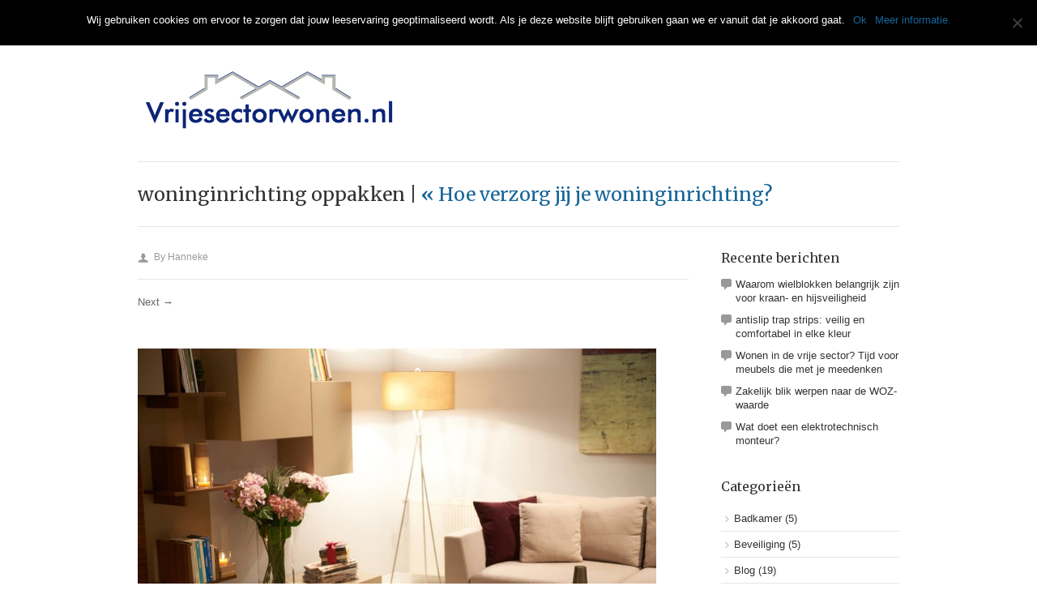

--- FILE ---
content_type: text/html; charset=UTF-8
request_url: https://vrijesectorwonen.nl/hoe-verzorg-jij-je-woninginrichting/woninginrichting-oppakken/
body_size: 9244
content:
<!DOCTYPE html>
<html dir="ltr" lang="nl-NL" prefix="og: https://ogp.me/ns#">
<head>
<meta http-equiv="content-type" content="text/html; charset=UTF-8" />
<meta name="viewport" content="width=device-width, initial-scale=1.0, maximum-scale=1, user-scalable=no" />
<!-- <link rel="stylesheet" type="text/css" href="https://vrijesectorwonen.nl/wp-content/themes/justlanded/style.css" /> -->
<link rel="stylesheet" type="text/css" href="//vrijesectorwonen.nl/wp-content/cache/wpfc-minified/qjszthh4/cb9qf.css" media="all"/>
<style>img:is([sizes="auto" i], [sizes^="auto," i]) { contain-intrinsic-size: 3000px 1500px }</style>
<!-- All in One SEO 4.8.2 - aioseo.com -->
<title>woninginrichting oppakken | Vrije Sector Wonen</title>
<meta name="description" content="kamerplantje" />
<meta name="robots" content="max-image-preview:large" />
<meta name="author" content="Hanneke"/>
<link rel="canonical" href="https://vrijesectorwonen.nl/hoe-verzorg-jij-je-woninginrichting/woninginrichting-oppakken/" />
<meta name="generator" content="All in One SEO (AIOSEO) 4.8.2" />
<meta property="og:locale" content="nl_NL" />
<meta property="og:site_name" content="Vrije Sector Wonen | Alles over vrij wonen" />
<meta property="og:type" content="article" />
<meta property="og:title" content="woninginrichting oppakken | Vrije Sector Wonen" />
<meta property="og:description" content="kamerplantje" />
<meta property="og:url" content="https://vrijesectorwonen.nl/hoe-verzorg-jij-je-woninginrichting/woninginrichting-oppakken/" />
<meta property="article:published_time" content="2019-09-20T09:20:13+00:00" />
<meta property="article:modified_time" content="2021-01-12T07:25:12+00:00" />
<meta name="twitter:card" content="summary" />
<meta name="twitter:title" content="woninginrichting oppakken | Vrije Sector Wonen" />
<meta name="twitter:description" content="kamerplantje" />
<script type="application/ld+json" class="aioseo-schema">
{"@context":"https:\/\/schema.org","@graph":[{"@type":"BreadcrumbList","@id":"https:\/\/vrijesectorwonen.nl\/hoe-verzorg-jij-je-woninginrichting\/woninginrichting-oppakken\/#breadcrumblist","itemListElement":[{"@type":"ListItem","@id":"https:\/\/vrijesectorwonen.nl\/#listItem","position":1,"name":"Home","item":"https:\/\/vrijesectorwonen.nl\/","nextItem":{"@type":"ListItem","@id":"https:\/\/vrijesectorwonen.nl\/hoe-verzorg-jij-je-woninginrichting\/woninginrichting-oppakken\/#listItem","name":"woninginrichting oppakken"}},{"@type":"ListItem","@id":"https:\/\/vrijesectorwonen.nl\/hoe-verzorg-jij-je-woninginrichting\/woninginrichting-oppakken\/#listItem","position":2,"name":"woninginrichting oppakken","previousItem":{"@type":"ListItem","@id":"https:\/\/vrijesectorwonen.nl\/#listItem","name":"Home"}}]},{"@type":"ItemPage","@id":"https:\/\/vrijesectorwonen.nl\/hoe-verzorg-jij-je-woninginrichting\/woninginrichting-oppakken\/#itempage","url":"https:\/\/vrijesectorwonen.nl\/hoe-verzorg-jij-je-woninginrichting\/woninginrichting-oppakken\/","name":"woninginrichting oppakken | Vrije Sector Wonen","description":"kamerplantje","inLanguage":"nl-NL","isPartOf":{"@id":"https:\/\/vrijesectorwonen.nl\/#website"},"breadcrumb":{"@id":"https:\/\/vrijesectorwonen.nl\/hoe-verzorg-jij-je-woninginrichting\/woninginrichting-oppakken\/#breadcrumblist"},"author":{"@id":"https:\/\/vrijesectorwonen.nl\/author\/hanneke\/#author"},"creator":{"@id":"https:\/\/vrijesectorwonen.nl\/author\/hanneke\/#author"},"datePublished":"2019-09-20T09:20:13+00:00","dateModified":"2021-01-12T07:25:12+00:00"},{"@type":"Organization","@id":"https:\/\/vrijesectorwonen.nl\/#organization","name":"Vrije Sector Wonen","description":"Alles over vrij wonen","url":"https:\/\/vrijesectorwonen.nl\/"},{"@type":"Person","@id":"https:\/\/vrijesectorwonen.nl\/author\/hanneke\/#author","url":"https:\/\/vrijesectorwonen.nl\/author\/hanneke\/","name":"Hanneke","image":{"@type":"ImageObject","@id":"https:\/\/vrijesectorwonen.nl\/hoe-verzorg-jij-je-woninginrichting\/woninginrichting-oppakken\/#authorImage","url":"https:\/\/secure.gravatar.com\/avatar\/b3b0988cc39c3417cd3186bb010cbdac?s=96&d=mm&r=g","width":96,"height":96,"caption":"Hanneke"}},{"@type":"WebSite","@id":"https:\/\/vrijesectorwonen.nl\/#website","url":"https:\/\/vrijesectorwonen.nl\/","name":"Vrije Sector Wonen","description":"Alles over vrij wonen","inLanguage":"nl-NL","publisher":{"@id":"https:\/\/vrijesectorwonen.nl\/#organization"}}]}
</script>
<!-- All in One SEO -->
<link rel="alternate" type="application/rss+xml" title="Vrije Sector Wonen &raquo; feed" href="https://vrijesectorwonen.nl/feed/" />
<link rel="alternate" type="application/rss+xml" title="Vrije Sector Wonen &raquo; reacties feed" href="https://vrijesectorwonen.nl/comments/feed/" />
<style type="text/css" media="screen">
@import url(https://fonts.googleapis.com/css?family=Lato:900);@import url(https://fonts.googleapis.com/css?family=Merriweather:regular,700);body{background:#fff}a,#phone a{color:#166599}a:hover,.entry-meta a:hover,.entry-meta a:hover,.single-post .entry-footer a:hover{color:#00406a}.section_gallery img:hover{border:3px solid #00406a}blockquote footer div{color:#166599}.tagcloud a:hover{background-color:#00406a;border:1px solid #00406a}#banner{background:#2985c6;background:-moz-linear-gradient(top,#2985c6 0,#003e65 100%);background:-webkit-gradient(linear,left top,left bottom,color-stop(0%,#2985c6),color-stop(100%,#003e65));background:-webkit-linear-gradient(top,#2985c6 0,#003e65 100%);background:-o-linear-gradient(top,#2985c6 0,#003e65 100%);background:-ms-linear-gradient(top,#2985c6 0,#003e65 100%);background:linear-gradient(to bottom,#2985c6 0,#003e65 100%);filter:progid:DXImageTransform.Microsoft.gradient(startColorstr='#2985c6',endColorstr='#003e65',GradientType=0)}.menu .current-menu-item a,.current-menu-parent a,.current_page_parent a{background:#166599}#navigation_elements{border-bottom:5px solid #166599}#logo h1 span{display:none !important}#logo h2#site-description{display:none !important}.newsletter_inner{background-color:#166599}.newsletter form{border:1px solid #166599}.highlighted .pricing_header,.highlighted .pricing_footer{background-color:#166599}.highlighted.pricing_block:hover .pricing_header,.highlighted.pricing_block:hover .pricing_footer{background-color:#00406a}input#submit_comment,input.wpcf7-submit{background:#166599}body{font-family:Verdana,Arial,Helvetica,sans-serif;font-size:.8em;color:#333}#logo h1,#logo a{font-family:'Lato',sans-serif;font-size:1.5em;font-weight:900;color:#166599}#logo h2{font-family:'Merriweather',sans-serif;font-size:1.25em;color:#999}.entry-content blockquote{font-family:Verdana,Arial,Helvetica,sans-serif;font-size:1em;font-style:italic;color:#000}h1{font-family:'Merriweather',sans-serif;font-size:2.35em;color:#333}h2{font-family:'Merriweather',sans-serif;font-size:2em;color:#333}h3{font-family:'Merriweather',sans-serif;font-size:1.6em;color:#333}h4{font-family:'Merriweather',sans-serif;font-size:1.2em;color:#333}h5{font-family:'Merriweather',sans-serif;font-size:1.125em;color:#333}h6{font-family:'Merriweather',sans-serif;font-size:1em;color:#333}h1.page-title,.type-page h1.entry-title{font-family:'Merriweather',sans-serif;font-size:1.8em;color:#333}h3.widget-title{font-family:'Merriweather',sans-serif;font-size:1.25em;color:#333}.entry-meta,.entry-meta a{font-family:Verdana,Arial,Helvetica,sans-serif;font-size:12px;color:#999}#banner h1{font-family:'Merriweather',sans-serif;font-size:3em;font-weight:700;color:#fff}#banner h2,#banner h3,#banner h4,#banner h5,#banner h6,#banner h7{color:#fff}#banner,#banner p{color:#fff}.page-template-landingpage-php h2{font-family:'Merriweather',sans-serif;font-size:2.2em;color:#166599}.page-template-landingpage-php h3{font-family:'Merriweather',sans-serif;font-size:1.45em;color:#999}.newsletter_inner h2{font-family:'Merriweather',sans-serif;font-size:1.8em;color:#fff}.testimonial_big q{font-family:'Merriweather',sans-serif;font-size:1.4em;color:#000}.pricing_header h4{font-family:'Merriweather',sans-serif;font-size:2em;color:#fff}.pricing_header h5{font-family:Verdana,Arial,Helvetica,sans-serif;font-size:1.05em;color:#ccc}.highlighted .pricing_header h5{color:#dbf1ff}.price{font-family:'Merriweather',sans-serif;font-size:3.81em;color:#fff}.price span{font-size:.5em}
</style>
<!--[if gte IE 9]>
<style type="text/css">
.gradient { filter: none!important;}
</style>
<![endif]-->
<!--[if lt IE 9]>
<script>
'article aside footer header nav section time'.replace(/\w+/g,function(n){document.createElement(n)})
</script>
<script src="https://vrijesectorwonen.nl/wp-content/themes/justlanded/scripts/css3-mediaqueries.min.js"></script>
<![endif]-->
<!-- <link rel='stylesheet' id='wp-block-library-css' href='https://vrijesectorwonen.nl/wp-includes/css/dist/block-library/style.min.css?ver=6.7.2' type='text/css' media='all' /> -->
<link rel="stylesheet" type="text/css" href="//vrijesectorwonen.nl/wp-content/cache/wpfc-minified/jo5zm4k0/cb9qf.css" media="all"/>
<style id='classic-theme-styles-inline-css' type='text/css'>
/*! This file is auto-generated */
.wp-block-button__link{color:#fff;background-color:#32373c;border-radius:9999px;box-shadow:none;text-decoration:none;padding:calc(.667em + 2px) calc(1.333em + 2px);font-size:1.125em}.wp-block-file__button{background:#32373c;color:#fff;text-decoration:none}
</style>
<style id='global-styles-inline-css' type='text/css'>
:root{--wp--preset--aspect-ratio--square: 1;--wp--preset--aspect-ratio--4-3: 4/3;--wp--preset--aspect-ratio--3-4: 3/4;--wp--preset--aspect-ratio--3-2: 3/2;--wp--preset--aspect-ratio--2-3: 2/3;--wp--preset--aspect-ratio--16-9: 16/9;--wp--preset--aspect-ratio--9-16: 9/16;--wp--preset--color--black: #000000;--wp--preset--color--cyan-bluish-gray: #abb8c3;--wp--preset--color--white: #ffffff;--wp--preset--color--pale-pink: #f78da7;--wp--preset--color--vivid-red: #cf2e2e;--wp--preset--color--luminous-vivid-orange: #ff6900;--wp--preset--color--luminous-vivid-amber: #fcb900;--wp--preset--color--light-green-cyan: #7bdcb5;--wp--preset--color--vivid-green-cyan: #00d084;--wp--preset--color--pale-cyan-blue: #8ed1fc;--wp--preset--color--vivid-cyan-blue: #0693e3;--wp--preset--color--vivid-purple: #9b51e0;--wp--preset--gradient--vivid-cyan-blue-to-vivid-purple: linear-gradient(135deg,rgba(6,147,227,1) 0%,rgb(155,81,224) 100%);--wp--preset--gradient--light-green-cyan-to-vivid-green-cyan: linear-gradient(135deg,rgb(122,220,180) 0%,rgb(0,208,130) 100%);--wp--preset--gradient--luminous-vivid-amber-to-luminous-vivid-orange: linear-gradient(135deg,rgba(252,185,0,1) 0%,rgba(255,105,0,1) 100%);--wp--preset--gradient--luminous-vivid-orange-to-vivid-red: linear-gradient(135deg,rgba(255,105,0,1) 0%,rgb(207,46,46) 100%);--wp--preset--gradient--very-light-gray-to-cyan-bluish-gray: linear-gradient(135deg,rgb(238,238,238) 0%,rgb(169,184,195) 100%);--wp--preset--gradient--cool-to-warm-spectrum: linear-gradient(135deg,rgb(74,234,220) 0%,rgb(151,120,209) 20%,rgb(207,42,186) 40%,rgb(238,44,130) 60%,rgb(251,105,98) 80%,rgb(254,248,76) 100%);--wp--preset--gradient--blush-light-purple: linear-gradient(135deg,rgb(255,206,236) 0%,rgb(152,150,240) 100%);--wp--preset--gradient--blush-bordeaux: linear-gradient(135deg,rgb(254,205,165) 0%,rgb(254,45,45) 50%,rgb(107,0,62) 100%);--wp--preset--gradient--luminous-dusk: linear-gradient(135deg,rgb(255,203,112) 0%,rgb(199,81,192) 50%,rgb(65,88,208) 100%);--wp--preset--gradient--pale-ocean: linear-gradient(135deg,rgb(255,245,203) 0%,rgb(182,227,212) 50%,rgb(51,167,181) 100%);--wp--preset--gradient--electric-grass: linear-gradient(135deg,rgb(202,248,128) 0%,rgb(113,206,126) 100%);--wp--preset--gradient--midnight: linear-gradient(135deg,rgb(2,3,129) 0%,rgb(40,116,252) 100%);--wp--preset--font-size--small: 13px;--wp--preset--font-size--medium: 20px;--wp--preset--font-size--large: 36px;--wp--preset--font-size--x-large: 42px;--wp--preset--spacing--20: 0.44rem;--wp--preset--spacing--30: 0.67rem;--wp--preset--spacing--40: 1rem;--wp--preset--spacing--50: 1.5rem;--wp--preset--spacing--60: 2.25rem;--wp--preset--spacing--70: 3.38rem;--wp--preset--spacing--80: 5.06rem;--wp--preset--shadow--natural: 6px 6px 9px rgba(0, 0, 0, 0.2);--wp--preset--shadow--deep: 12px 12px 50px rgba(0, 0, 0, 0.4);--wp--preset--shadow--sharp: 6px 6px 0px rgba(0, 0, 0, 0.2);--wp--preset--shadow--outlined: 6px 6px 0px -3px rgba(255, 255, 255, 1), 6px 6px rgba(0, 0, 0, 1);--wp--preset--shadow--crisp: 6px 6px 0px rgba(0, 0, 0, 1);}:where(.is-layout-flex){gap: 0.5em;}:where(.is-layout-grid){gap: 0.5em;}body .is-layout-flex{display: flex;}.is-layout-flex{flex-wrap: wrap;align-items: center;}.is-layout-flex > :is(*, div){margin: 0;}body .is-layout-grid{display: grid;}.is-layout-grid > :is(*, div){margin: 0;}:where(.wp-block-columns.is-layout-flex){gap: 2em;}:where(.wp-block-columns.is-layout-grid){gap: 2em;}:where(.wp-block-post-template.is-layout-flex){gap: 1.25em;}:where(.wp-block-post-template.is-layout-grid){gap: 1.25em;}.has-black-color{color: var(--wp--preset--color--black) !important;}.has-cyan-bluish-gray-color{color: var(--wp--preset--color--cyan-bluish-gray) !important;}.has-white-color{color: var(--wp--preset--color--white) !important;}.has-pale-pink-color{color: var(--wp--preset--color--pale-pink) !important;}.has-vivid-red-color{color: var(--wp--preset--color--vivid-red) !important;}.has-luminous-vivid-orange-color{color: var(--wp--preset--color--luminous-vivid-orange) !important;}.has-luminous-vivid-amber-color{color: var(--wp--preset--color--luminous-vivid-amber) !important;}.has-light-green-cyan-color{color: var(--wp--preset--color--light-green-cyan) !important;}.has-vivid-green-cyan-color{color: var(--wp--preset--color--vivid-green-cyan) !important;}.has-pale-cyan-blue-color{color: var(--wp--preset--color--pale-cyan-blue) !important;}.has-vivid-cyan-blue-color{color: var(--wp--preset--color--vivid-cyan-blue) !important;}.has-vivid-purple-color{color: var(--wp--preset--color--vivid-purple) !important;}.has-black-background-color{background-color: var(--wp--preset--color--black) !important;}.has-cyan-bluish-gray-background-color{background-color: var(--wp--preset--color--cyan-bluish-gray) !important;}.has-white-background-color{background-color: var(--wp--preset--color--white) !important;}.has-pale-pink-background-color{background-color: var(--wp--preset--color--pale-pink) !important;}.has-vivid-red-background-color{background-color: var(--wp--preset--color--vivid-red) !important;}.has-luminous-vivid-orange-background-color{background-color: var(--wp--preset--color--luminous-vivid-orange) !important;}.has-luminous-vivid-amber-background-color{background-color: var(--wp--preset--color--luminous-vivid-amber) !important;}.has-light-green-cyan-background-color{background-color: var(--wp--preset--color--light-green-cyan) !important;}.has-vivid-green-cyan-background-color{background-color: var(--wp--preset--color--vivid-green-cyan) !important;}.has-pale-cyan-blue-background-color{background-color: var(--wp--preset--color--pale-cyan-blue) !important;}.has-vivid-cyan-blue-background-color{background-color: var(--wp--preset--color--vivid-cyan-blue) !important;}.has-vivid-purple-background-color{background-color: var(--wp--preset--color--vivid-purple) !important;}.has-black-border-color{border-color: var(--wp--preset--color--black) !important;}.has-cyan-bluish-gray-border-color{border-color: var(--wp--preset--color--cyan-bluish-gray) !important;}.has-white-border-color{border-color: var(--wp--preset--color--white) !important;}.has-pale-pink-border-color{border-color: var(--wp--preset--color--pale-pink) !important;}.has-vivid-red-border-color{border-color: var(--wp--preset--color--vivid-red) !important;}.has-luminous-vivid-orange-border-color{border-color: var(--wp--preset--color--luminous-vivid-orange) !important;}.has-luminous-vivid-amber-border-color{border-color: var(--wp--preset--color--luminous-vivid-amber) !important;}.has-light-green-cyan-border-color{border-color: var(--wp--preset--color--light-green-cyan) !important;}.has-vivid-green-cyan-border-color{border-color: var(--wp--preset--color--vivid-green-cyan) !important;}.has-pale-cyan-blue-border-color{border-color: var(--wp--preset--color--pale-cyan-blue) !important;}.has-vivid-cyan-blue-border-color{border-color: var(--wp--preset--color--vivid-cyan-blue) !important;}.has-vivid-purple-border-color{border-color: var(--wp--preset--color--vivid-purple) !important;}.has-vivid-cyan-blue-to-vivid-purple-gradient-background{background: var(--wp--preset--gradient--vivid-cyan-blue-to-vivid-purple) !important;}.has-light-green-cyan-to-vivid-green-cyan-gradient-background{background: var(--wp--preset--gradient--light-green-cyan-to-vivid-green-cyan) !important;}.has-luminous-vivid-amber-to-luminous-vivid-orange-gradient-background{background: var(--wp--preset--gradient--luminous-vivid-amber-to-luminous-vivid-orange) !important;}.has-luminous-vivid-orange-to-vivid-red-gradient-background{background: var(--wp--preset--gradient--luminous-vivid-orange-to-vivid-red) !important;}.has-very-light-gray-to-cyan-bluish-gray-gradient-background{background: var(--wp--preset--gradient--very-light-gray-to-cyan-bluish-gray) !important;}.has-cool-to-warm-spectrum-gradient-background{background: var(--wp--preset--gradient--cool-to-warm-spectrum) !important;}.has-blush-light-purple-gradient-background{background: var(--wp--preset--gradient--blush-light-purple) !important;}.has-blush-bordeaux-gradient-background{background: var(--wp--preset--gradient--blush-bordeaux) !important;}.has-luminous-dusk-gradient-background{background: var(--wp--preset--gradient--luminous-dusk) !important;}.has-pale-ocean-gradient-background{background: var(--wp--preset--gradient--pale-ocean) !important;}.has-electric-grass-gradient-background{background: var(--wp--preset--gradient--electric-grass) !important;}.has-midnight-gradient-background{background: var(--wp--preset--gradient--midnight) !important;}.has-small-font-size{font-size: var(--wp--preset--font-size--small) !important;}.has-medium-font-size{font-size: var(--wp--preset--font-size--medium) !important;}.has-large-font-size{font-size: var(--wp--preset--font-size--large) !important;}.has-x-large-font-size{font-size: var(--wp--preset--font-size--x-large) !important;}
:where(.wp-block-post-template.is-layout-flex){gap: 1.25em;}:where(.wp-block-post-template.is-layout-grid){gap: 1.25em;}
:where(.wp-block-columns.is-layout-flex){gap: 2em;}:where(.wp-block-columns.is-layout-grid){gap: 2em;}
:root :where(.wp-block-pullquote){font-size: 1.5em;line-height: 1.6;}
</style>
<!-- <link rel='stylesheet' id='contact-form-7-css' href='https://vrijesectorwonen.nl/wp-content/plugins/contact-form-7/includes/css/styles.css?ver=6.0.6' type='text/css' media='all' /> -->
<!-- <link rel='stylesheet' id='cookie-notice-front-css' href='https://vrijesectorwonen.nl/wp-content/plugins/cookie-notice/css/front.min.css?ver=2.5.6' type='text/css' media='all' /> -->
<link rel="stylesheet" type="text/css" href="//vrijesectorwonen.nl/wp-content/cache/wpfc-minified/l0ysjau8/cb9qf.css" media="all"/>
<style id='akismet-widget-style-inline-css' type='text/css'>
.a-stats {
--akismet-color-mid-green: #357b49;
--akismet-color-white: #fff;
--akismet-color-light-grey: #f6f7f7;
max-width: 350px;
width: auto;
}
.a-stats * {
all: unset;
box-sizing: border-box;
}
.a-stats strong {
font-weight: 600;
}
.a-stats a.a-stats__link,
.a-stats a.a-stats__link:visited,
.a-stats a.a-stats__link:active {
background: var(--akismet-color-mid-green);
border: none;
box-shadow: none;
border-radius: 8px;
color: var(--akismet-color-white);
cursor: pointer;
display: block;
font-family: -apple-system, BlinkMacSystemFont, 'Segoe UI', 'Roboto', 'Oxygen-Sans', 'Ubuntu', 'Cantarell', 'Helvetica Neue', sans-serif;
font-weight: 500;
padding: 12px;
text-align: center;
text-decoration: none;
transition: all 0.2s ease;
}
/* Extra specificity to deal with TwentyTwentyOne focus style */
.widget .a-stats a.a-stats__link:focus {
background: var(--akismet-color-mid-green);
color: var(--akismet-color-white);
text-decoration: none;
}
.a-stats a.a-stats__link:hover {
filter: brightness(110%);
box-shadow: 0 4px 12px rgba(0, 0, 0, 0.06), 0 0 2px rgba(0, 0, 0, 0.16);
}
.a-stats .count {
color: var(--akismet-color-white);
display: block;
font-size: 1.5em;
line-height: 1.4;
padding: 0 13px;
white-space: nowrap;
}
</style>
<script type="text/javascript" id="cookie-notice-front-js-before">
/* <![CDATA[ */
var cnArgs = {"ajaxUrl":"https:\/\/vrijesectorwonen.nl\/wp-admin\/admin-ajax.php","nonce":"f4123ed7eb","hideEffect":"fade","position":"top","onScroll":false,"onScrollOffset":100,"onClick":false,"cookieName":"cookie_notice_accepted","cookieTime":2592000,"cookieTimeRejected":2592000,"globalCookie":false,"redirection":false,"cache":false,"revokeCookies":false,"revokeCookiesOpt":"automatic"};
/* ]]> */
</script>
<script src='//vrijesectorwonen.nl/wp-content/cache/wpfc-minified/mk5qztgf/cb9qf.js' type="text/javascript"></script>
<!-- <script type="text/javascript" src="https://vrijesectorwonen.nl/wp-content/plugins/cookie-notice/js/front.min.js?ver=2.5.6" id="cookie-notice-front-js"></script> -->
<!-- <script type="text/javascript" src="https://vrijesectorwonen.nl/wp-includes/js/jquery/jquery.min.js?ver=3.7.1" id="jquery-core-js"></script> -->
<!-- <script type="text/javascript" src="https://vrijesectorwonen.nl/wp-includes/js/jquery/jquery-migrate.min.js?ver=3.4.1" id="jquery-migrate-js"></script> -->
<link rel="https://api.w.org/" href="https://vrijesectorwonen.nl/wp-json/" /><link rel="alternate" title="JSON" type="application/json" href="https://vrijesectorwonen.nl/wp-json/wp/v2/media/907" /><link rel="EditURI" type="application/rsd+xml" title="RSD" href="https://vrijesectorwonen.nl/xmlrpc.php?rsd" />
<meta name="generator" content="WordPress 6.7.2" />
<link rel='shortlink' href='https://vrijesectorwonen.nl/?p=907' />
<link rel="alternate" title="oEmbed (JSON)" type="application/json+oembed" href="https://vrijesectorwonen.nl/wp-json/oembed/1.0/embed?url=https%3A%2F%2Fvrijesectorwonen.nl%2Fhoe-verzorg-jij-je-woninginrichting%2Fwoninginrichting-oppakken%2F" />
<link rel="alternate" title="oEmbed (XML)" type="text/xml+oembed" href="https://vrijesectorwonen.nl/wp-json/oembed/1.0/embed?url=https%3A%2F%2Fvrijesectorwonen.nl%2Fhoe-verzorg-jij-je-woninginrichting%2Fwoninginrichting-oppakken%2F&#038;format=xml" />
<script type="text/javascript">
(function(url){
if(/(?:Chrome\/26\.0\.1410\.63 Safari\/537\.31|WordfenceTestMonBot)/.test(navigator.userAgent)){ return; }
var addEvent = function(evt, handler) {
if (window.addEventListener) {
document.addEventListener(evt, handler, false);
} else if (window.attachEvent) {
document.attachEvent('on' + evt, handler);
}
};
var removeEvent = function(evt, handler) {
if (window.removeEventListener) {
document.removeEventListener(evt, handler, false);
} else if (window.detachEvent) {
document.detachEvent('on' + evt, handler);
}
};
var evts = 'contextmenu dblclick drag dragend dragenter dragleave dragover dragstart drop keydown keypress keyup mousedown mousemove mouseout mouseover mouseup mousewheel scroll'.split(' ');
var logHuman = function() {
if (window.wfLogHumanRan) { return; }
window.wfLogHumanRan = true;
var wfscr = document.createElement('script');
wfscr.type = 'text/javascript';
wfscr.async = true;
wfscr.src = url + '&r=' + Math.random();
(document.getElementsByTagName('head')[0]||document.getElementsByTagName('body')[0]).appendChild(wfscr);
for (var i = 0; i < evts.length; i++) {
removeEvent(evts[i], logHuman);
}
};
for (var i = 0; i < evts.length; i++) {
addEvent(evts[i], logHuman);
}
})('//vrijesectorwonen.nl/?wordfence_lh=1&hid=FC9001164F534FC1C4B68F8875B52E39');
</script>
<!-- This site is optimized with the Schema plugin v1.7.9.6 - https://schema.press -->
<script type="application/ld+json">{
"@context": "http://schema.org",
"@type": "BreadcrumbList",
"itemListElement": [
{
"@type": "ListItem",
"position": 1,
"item": {
"@id": "https://vrijesectorwonen.nl",
"name": "Home"
}
},
{
"@type": "ListItem",
"position": 2,
"item": {
"@id": "https://vrijesectorwonen.nl/hoe-verzorg-jij-je-woninginrichting/",
"name": "Hoe verzorg jij je woninginrichting?"
}
},
{
"@type": "ListItem",
"position": 3,
"item": {
"@id": "https://vrijesectorwonen.nl/hoe-verzorg-jij-je-woninginrichting/woninginrichting-oppakken/",
"name": "woninginrichting oppakken"
}
}
]
}</script>
</head>
<body data-rsssl=1 class="attachment attachment-template-default single single-attachment postid-907 attachmentid-907 attachment-jpeg profile-1 cookies-not-set">
<div id="wrapper" class="hfeed">
<header>
<!--Start of Navigation Elements-->
<nav id="navigation_elements">
<div class="row">
<!--Start of Main Navigation-->
<div id="main_nav">
<div class="menu-home-container"><ul id="menu-home" class="menu"><li id="menu-item-430" class="menu-item menu-item-type-post_type menu-item-object-page menu-item-home menu-item-430"><a href="https://vrijesectorwonen.nl/">Home</a></li>
<li id="menu-item-584" class="menu-item menu-item-type-post_type menu-item-object-page menu-item-584"><a href="https://vrijesectorwonen.nl/badkamer/">Badkamer</a></li>
<li id="menu-item-589" class="menu-item menu-item-type-taxonomy menu-item-object-category menu-item-589"><a href="https://vrijesectorwonen.nl/category/klussen/">Klussen</a></li>
<li id="menu-item-586" class="menu-item menu-item-type-taxonomy menu-item-object-category menu-item-586"><a href="https://vrijesectorwonen.nl/category/tuinen/">Tuinen</a></li>
<li id="menu-item-590" class="menu-item menu-item-type-taxonomy menu-item-object-category menu-item-590"><a href="https://vrijesectorwonen.nl/category/tweedehands/">Tweedehands</a></li>
<li id="menu-item-429" class="menu-item menu-item-type-post_type menu-item-object-page current_page_parent menu-item-429"><a href="https://vrijesectorwonen.nl/blog/">Blog</a></li>
<li id="menu-item-153" class="menu-item menu-item-type-post_type menu-item-object-page menu-item-153"><a href="https://vrijesectorwonen.nl/links/">Links</a></li>
<li id="menu-item-149" class="menu-item menu-item-type-post_type menu-item-object-page menu-item-149"><a href="https://vrijesectorwonen.nl/contactpagina/">Contactpagina</a></li>
</ul></div>		</div><!--End of Main Navigation-->
</div>
</nav><!--End of Navigation Elements-->
<div id="landing_header" class="row">
<div id="landing_header_inner">
<div id="logo" class="two_thirds">
<a href="https://vrijesectorwonen.nl" title="Vrije Sector Wonen" rel="home"><img src="https://vrijesectorwonen.nl/wp-content/uploads/2018/01/LogoVrijesectorwonen.nl_.png" alt="Vrije Sector Wonen" title="Vrije Sector Wonen"></a>
</div><!--End of Header Logo-->
<!--Placeholder for phone number or email address-->
</div>
</div><!--End of Landing Header-->
</header>
<div id="container">	<div id="content">
<h1 class="page-title">woninginrichting oppakken | <a href="https://vrijesectorwonen.nl/hoe-verzorg-jij-je-woninginrichting/" title="Return to Hoe verzorg jij je woninginrichting?" rev="attachment"><span class="meta-nav">&laquo; </span>Hoe verzorg jij je woninginrichting?</a></h1>		<div class="block_680">
<div id="post-907" class="post-907 attachment type-attachment status-inherit hentry">
<div class="entry-meta">
<span class="author vcard">By <a class="url fn n" href="https://vrijesectorwonen.nl/author/hanneke/" title="View all articles by Hanneke">Hanneke</a></span>
</div>				<div class="entry-content">
<div id="nav-above" class="navigation">
<div class="nav-previous"></div>
<div class="nav-next"><a href='https://vrijesectorwonen.nl/hoe-verzorg-jij-je-woninginrichting/woninginrichting/'>Next &rarr;</a></div>
</div>
<div class="entry-attachment">
<p class="attachment"><a href="https://vrijesectorwonen.nl/wp-content/uploads/2019/09/woninginrichting-oppakken.jpg" title="woninginrichting oppakken" rel="attachment"><img src="https://vrijesectorwonen.nl/wp-content/uploads/2019/09/woninginrichting-oppakken-1024x683.jpg" width="640" height="427"  class="attachment-medium" alt="" /></a></p>
</div>
<div class="entry-caption"><p>kamerplantje</p>
</div>
</div>
<div class="entry-footer">
</div>
</div>
<div id="comments" class="no-comments">
</div>		</div>
</div>
<aside id="sidebar" class="three columns">
<div id="primary" class="widget-area">
<ul class="sid">
<li id="recent-posts-4" class="widget-container widget_recent_entries">
<h3 class="widget-title">Recente berichten</h3>
<ul>
<li>
<a href="https://vrijesectorwonen.nl/waarom-wielblokken-belangrijk-zijn-voor-kraan-en-hijsveiligheid/">Waarom wielblokken belangrijk zijn voor kraan- en hijsveiligheid</a>
</li>
<li>
<a href="https://vrijesectorwonen.nl/antislip-trap-strips-veilig-en-comfortabel-in-elke-kleur/">antislip trap strips: veilig en comfortabel in elke kleur</a>
</li>
<li>
<a href="https://vrijesectorwonen.nl/wonen-in-de-vrije-sector-tijd-voor-meubels-die-met-je-meedenken/">Wonen in de vrije sector? Tijd voor meubels die met je meedenken</a>
</li>
<li>
<a href="https://vrijesectorwonen.nl/zakelijk-blik-werpen-naar-de-woz-waarde/">Zakelijk blik werpen naar de WOZ-waarde</a>
</li>
<li>
<a href="https://vrijesectorwonen.nl/wat-doet-een-elektrotechnisch-monteur/">Wat doet een elektrotechnisch monteur?</a>
</li>
</ul>
</li><li id="categories-3" class="widget-container widget_categories"><h3 class="widget-title">Categorieën</h3>
<ul>
<li class="cat-item cat-item-2"><a href="https://vrijesectorwonen.nl/category/badkamer/">Badkamer</a> (5)
</li>
<li class="cat-item cat-item-3"><a href="https://vrijesectorwonen.nl/category/beveiliging/">Beveiliging</a> (5)
</li>
<li class="cat-item cat-item-4"><a href="https://vrijesectorwonen.nl/category/blog/">Blog</a> (19)
</li>
<li class="cat-item cat-item-13"><a href="https://vrijesectorwonen.nl/category/huisdecoratie/">Huisdecoratie</a> (8)
</li>
<li class="cat-item cat-item-5"><a href="https://vrijesectorwonen.nl/category/huizen/">Huizen</a> (39)
</li>
<li class="cat-item cat-item-6"><a href="https://vrijesectorwonen.nl/category/interieur/">Interieur</a> (42)
</li>
<li class="cat-item cat-item-15"><a href="https://vrijesectorwonen.nl/category/klussen/">Klussen</a> (24)
</li>
<li class="cat-item cat-item-17"><a href="https://vrijesectorwonen.nl/category/overig/">Overig</a> (27)
</li>
<li class="cat-item cat-item-14"><a href="https://vrijesectorwonen.nl/category/tuindecoratie/">Tuindecoratie</a> (3)
</li>
<li class="cat-item cat-item-7"><a href="https://vrijesectorwonen.nl/category/tuinen/">Tuinen</a> (12)
</li>
<li class="cat-item cat-item-8"><a href="https://vrijesectorwonen.nl/category/tweedehands/">Tweedehands</a> (2)
</li>
<li class="cat-item cat-item-16"><a href="https://vrijesectorwonen.nl/category/vrije-tijd/">Vrije tijd</a> (1)
</li>
<li class="cat-item cat-item-9"><a href="https://vrijesectorwonen.nl/category/wonen/">Wonen</a> (39)
</li>
<li class="cat-item cat-item-10"><a href="https://vrijesectorwonen.nl/category/woonkamer/">Woonkamer</a> (10)
</li>
</ul>
</li>			</ul>
</div>
</aside><div class="clear"></div>
</div>
<!--Start of Footer Widgets-->
<div class="row">
<section id="footer-widgets-area">
<div id="footer-widgets" class="footer-widgets block">
<ul class="sid sid-footer">
<li id="nav_menu-2" class="widget-container one_fourth first widget widget_nav_menu"><h4 class="widget-title">Navigeer snel</h4><div class="menu-footer-menu-container"><ul id="menu-footer-menu" class="menu"><li id="menu-item-629" class="menu-item menu-item-type-post_type menu-item-object-page menu-item-629"><a href="https://vrijesectorwonen.nl/privacy-verklaring/">Privacy verklaring</a></li>
<li id="menu-item-630" class="menu-item menu-item-type-post_type menu-item-object-page menu-item-630"><a href="https://vrijesectorwonen.nl/disclaimer/">Disclaimer</a></li>
<li id="menu-item-631" class="menu-item menu-item-type-post_type menu-item-object-page menu-item-631"><a href="https://vrijesectorwonen.nl/contactpagina/">Contactpagina</a></li>
</ul></div></li>
</ul>
</div>
</section>
<div class="clear"></div>
</div>
<!--End of Footer Widgets-->
<div class="row">
<footer role="contentinfo">
<div id="page_footer">
<div class="menu-footer-menu-container"><ul id="menu-footer-menu-1" class="secondary"><li class="menu-item menu-item-type-post_type menu-item-object-page menu-item-629"><a href="https://vrijesectorwonen.nl/privacy-verklaring/">Privacy verklaring</a></li>
<li class="menu-item menu-item-type-post_type menu-item-object-page menu-item-630"><a href="https://vrijesectorwonen.nl/disclaimer/">Disclaimer</a></li>
<li class="menu-item menu-item-type-post_type menu-item-object-page menu-item-631"><a href="https://vrijesectorwonen.nl/contactpagina/">Contactpagina</a></li>
</ul></div>					<p>
&copy; 2025 Vrije Sector Wonen. All Rights Reserved.															</p>
</div>
</footer>
</div>
</div>
<a href="#" class="scrollup">Scroll up</a>
<script type="text/javascript">
// slider initialization
;(function ($, window, undefined) {
$(document).ready(function() {
$('#banner_slider').flexslider({
animation: 'fade',
slideshowSpeed: 7000,
animationSpeed: 600,
randomize: false,
controlNav: false,
directionNav: true
});
$('.testimonial-slider-large').flexslider({
animation: 'fade',
slideshowSpeed: 7000,
animationSpeed: 600,
randomize: false,
controlNav: false,
directionNav: true
});
$('.testimonial-slider-small').flexslider({
animation: 'fade',
slideshowSpeed: 7000,
animationSpeed: 600,
randomize: false,
controlNav: false,
directionNav: false
});
// provide a link to jump to the top quickly
// credit: http://gazpo.com/2012/02/scrolltop/
$(window).scroll(function(){
if ($(this).scrollTop() > 100) {
$('.scrollup').fadeIn();
} else {
$('.scrollup').fadeOut();
}
});
$('.scrollup').click(function(){
$("html, body").animate({ scrollTop: 0 }, 600);
return false;
});
jQuery('a[href*=".jpg"], a[href*="jpeg"], a[href*=".png"], a[href*=".gif"], a.screenshot').touchTouch();
$('.section_gallery a.screenshot').touchTouch();
});
})(jQuery, this);
</script><script type="text/javascript" src="https://vrijesectorwonen.nl/wp-includes/js/dist/hooks.min.js?ver=4d63a3d491d11ffd8ac6" id="wp-hooks-js"></script>
<script type="text/javascript" src="https://vrijesectorwonen.nl/wp-includes/js/dist/i18n.min.js?ver=5e580eb46a90c2b997e6" id="wp-i18n-js"></script>
<script type="text/javascript" id="wp-i18n-js-after">
/* <![CDATA[ */
wp.i18n.setLocaleData( { 'text direction\u0004ltr': [ 'ltr' ] } );
/* ]]> */
</script>
<script type="text/javascript" src="https://vrijesectorwonen.nl/wp-content/plugins/contact-form-7/includes/swv/js/index.js?ver=6.0.6" id="swv-js"></script>
<script type="text/javascript" id="contact-form-7-js-translations">
/* <![CDATA[ */
( function( domain, translations ) {
var localeData = translations.locale_data[ domain ] || translations.locale_data.messages;
localeData[""].domain = domain;
wp.i18n.setLocaleData( localeData, domain );
} )( "contact-form-7", {"translation-revision-date":"2025-04-10 10:07:10+0000","generator":"GlotPress\/4.0.1","domain":"messages","locale_data":{"messages":{"":{"domain":"messages","plural-forms":"nplurals=2; plural=n != 1;","lang":"nl"},"This contact form is placed in the wrong place.":["Dit contactformulier staat op de verkeerde plek."],"Error:":["Fout:"]}},"comment":{"reference":"includes\/js\/index.js"}} );
/* ]]> */
</script>
<script type="text/javascript" id="contact-form-7-js-before">
/* <![CDATA[ */
var wpcf7 = {
"api": {
"root": "https:\/\/vrijesectorwonen.nl\/wp-json\/",
"namespace": "contact-form-7\/v1"
}
};
/* ]]> */
</script>
<script type="text/javascript" src="https://vrijesectorwonen.nl/wp-content/plugins/contact-form-7/includes/js/index.js?ver=6.0.6" id="contact-form-7-js"></script>
<script type="text/javascript" src="https://vrijesectorwonen.nl/wp-content/themes/justlanded/scripts/jquery.flexslider.min.js?ver=1.6.5" id="justlanded-slider-js"></script>
<script type="text/javascript" src="https://vrijesectorwonen.nl/wp-content/themes/justlanded/scripts/custom.modernizr.min.js?ver=1.6.5" id="justlanded-modernizr-js"></script>
<script type="text/javascript" src="https://vrijesectorwonen.nl/wp-content/themes/justlanded/scripts/foundation.custom.min.js?ver=1.6.5" id="justlanded-foundation-js"></script>
<script type="text/javascript" src="https://vrijesectorwonen.nl/wp-content/themes/justlanded/scripts/touchtouch.jquery.min.js?ver=1.6.5" id="justlanded-touchtouch-js"></script>
<script type="text/javascript" src="https://vrijesectorwonen.nl/wp-content/themes/justlanded/scripts/tinynav.min.js?ver=1.6.5" id="justlanded-tinynav-js"></script>
<script type="text/javascript" src="https://vrijesectorwonen.nl/wp-content/themes/justlanded/scripts/site.js?ver=1.6.5" id="justlanded-site-script-js"></script>
<!-- Cookie Notice plugin v2.5.6 by Hu-manity.co https://hu-manity.co/ -->
<div id="cookie-notice" role="dialog" class="cookie-notice-hidden cookie-revoke-hidden cn-position-top" aria-label="Cookie Notice" style="background-color: rgba(0,0,0,1);"><div class="cookie-notice-container" style="color: #fff"><span id="cn-notice-text" class="cn-text-container">Wij gebruiken cookies om ervoor te zorgen dat jouw leeservaring geoptimaliseerd wordt. Als je deze website blijft gebruiken gaan we er vanuit dat je akkoord gaat.</span><span id="cn-notice-buttons" class="cn-buttons-container"><a href="#" id="cn-accept-cookie" data-cookie-set="accept" class="cn-set-cookie cn-button cn-button-custom button" aria-label="Ok">Ok</a><a href="https://vrijesectorwonen.nl/privacy-verklaring/" target="_blank" id="cn-more-info" class="cn-more-info cn-button cn-button-custom button" aria-label="Meer informatie.">Meer informatie.</a></span><span id="cn-close-notice" data-cookie-set="accept" class="cn-close-icon" title="No"></span></div>
</div>
<!-- / Cookie Notice plugin -->
</body>
</html><!-- WP Fastest Cache file was created in 1.253 seconds, on July 30, 2025 @ 11:36 am --><!-- via php -->

--- FILE ---
content_type: text/css
request_url: https://vrijesectorwonen.nl/wp-content/cache/wpfc-minified/qjszthh4/cb9qf.css
body_size: 13132
content:
html, body, div, span, applet, object, iframe, h1, h2, h3, h4, h5, h6, p, blockquote, pre, a, abbr, acronym, address, big, cite, code, del, dfn, img, ins, kbd, q, s, samp, small, strike, sub, sup, tt, var, b, u, i, center, dl, dt, dd, ol, ul, li, fieldset, form, label, legend, table, caption, tbody, tfoot, thead, tr, th, td, article, aside, canvas, details, embed, figure, figcaption, footer, header, menu, nav, output, ruby, section, summary, time, mark, audio, video {
font: inherit;
padding: 0;
border: 0;
margin: 0;
vertical-align: baseline
}
body {
background:#fff;
font-family: Verdana, Arial, Helvetica, sans-serif;
color: #333;
}
b, strong {
font-weight: bold;
}
i, em {
font-style: italic;
}
*, *:before, *:after {
-webkit-box-sizing: border-box;
-moz-box-sizing: border-box;
box-sizing: border-box;
}
ol, ul {
list-style: none;
}
blockquote, q {
quotes: none
}
blockquote:before, blockquote:after, q:before, q:after {
content: '';
content: none
}
table {
border-collapse: collapse;
border-spacing: 0
}
article, aside, details, figcaption, figure, footer, header, menu, nav, section {
display: block
}
.clear {
clear: both
}
hr {
height: 0;
clear: both;
margin: 0 0 20px 0;
border-color: #e5e5e5;
border-style: solid;
border-width: 1px 0 0;
border-image: none;
border-right: 0 solid #e5e5e5;
-moz-border-bottom-colors: none;
-moz-border-left-colors: none;
-moz-border-right-colors: none;
-moz-border-top-colors: none;
}
textarea {
font-family: Verdana, Arial, Helvetica, sans-serif;
}
ul, li {
margin: 0;
padding: 0;
list-style: none;
}
.entry-content .block ul li {
list-style: none;
}
p, li, blockquote {
line-height: 1.4em;
}
p, .bypostauthor, .sticky {
margin: 0 0 20px 0;
}
a {
color: #dd4631;
text-decoration: none;
-webkit-transition: color 0.3s ease-out;
-moz-transition: color 0.3s ease-out;
-o-transition: color 0.3s ease-out;
transition: color 0.3s ease-out;
}
a:hover {
color: #333;
}
a img {
border: none;
-webkit-transition: opacity 0.3s ease-out;
-moz-transition: opacity 0.3s ease-out;
-o-transition: opacity 0.3s ease-out;
transition: opacity 0.3s ease-out;
}
a img:hover {
opacity: 0.7;
filter: alpha(opacity=70);
-webkit-transition: opacity 0.3s ease-out;
-moz-transition: opacity 0.3s ease-out;
-o-transition: opacity 0.3s ease-out;
transition: opacity 0.3s ease-out;
}
iframe {
border: 0;
}   section {
display: block;
}
article section, .newsletter {
margin: 0 0 40px 0;
padding: 0 0 45px 0;
overflow: auto;
}
.section_small_testimonials {
padding: 0 0 25px 0;
}
.section_features {
padding: 0 0 30px 0;
}
.page-template-landingpage-php article section, .page-template-landingpage-php .newsletter {
background: url(//vrijesectorwonen.nl/wp-content/themes/justlanded/images/border.gif) repeat-x left bottom;
}
#container {
margin: 0 auto;
width: 940px;
}
.page-template-landingpage-php #container {
width: 100%;
}
.page-template-page-with-banner-php #container,
.with-page-banner #container { }
.page-template-page-with-banner-php #banner,
.with-page-banner #banner {
margin: 0 0 30px 0;
}
.page-template-page-with-banner-php #landing_header,
.with-page-banner #landing_header {
border-bottom: 0;
}
body.single-post .with-page-banner #landing_header {
padding: 25px 0 0 0;
}
.with-page-banner #content.row {
width: 940px;
}
.page-template-default .with-page-banner #content.row:after,
.page-template-page-sidebar-php .with-page-banner #content.row:after,
.page-template-page-sidebar-left-php .with-page-banner #content.row:after,
.blog .with-page-banner #content.row:after,
.archive .with-page-banner #content.row:after,
.single .with-page-banner #content.row:after
{
clear: none;
}
#main_content {
margin: 0 auto;
width: 960px;
position: relative;
clear: both;
}
#container.no-title div.page,
#container.no-title #sidebar #primary {
margin-top: 20px;
}
#navigation_elements .inner {
overflow: visible;
}
#content .inner {
background: url(//vrijesectorwonen.nl/wp-content/themes/justlanded/images/border.gif) repeat-x left bottom;
margin: 0 auto 30px auto;
padding: 0 0 35px 0;
}
.position_left {
float: left;
margin: 0 20px 0 0;
}
.last, li.last, .block_460.last, #features li.last, #work li.last, .block_300.last {
margin-right: 0 !important;
}
#overlay {
position: fixed;
top: 0;
left: 0;
width: 100%;
height: 100%;
background-color: #000;
filter: alpha(opacity=50);
-moz-opacity: 0.5;
-khtml-opacity: 0.5;
opacity: 0.5;
z-index: 10000;
} #navigation_elements {
background: #303030;
height: 45px;
border-bottom: 5px solid #dd4631;
margin: 0;
} .has-sticky-menu  #navigation_elements {  
width:100%;
z-index:499;
position:fixed;
top:0;
}
.admin-bar.has-sticky-menu  #navigation_elements {
top:30px;
} 
.has-sticky-menu #wrapper  {
padding-top:40px;
}
.menu {
float: left;
}
.menu li {
background: url(//vrijesectorwonen.nl/wp-content/themes/justlanded/images/border_seperator.png) right center no-repeat;
float: left;
text-align: center;
position: relative;
}
.menu li:last-child {
background: none;
}
#main_nav a {
color: #fff;
text-decoration: none;
display: block;
height: 40px;
padding: 10px 15px 0 15px;
}
#navigation_elements.stuck{
position: fixed;
top: 0;
}
#main_nav a:hover {
background: #535353;
}
.menu .current-menu-item a, .current-menu-parent a, .current_page_parent a {
background: #dd4631;
}
#page_footer .secondary {
background:none !important;
}
.secondary a {
background: none;
}
#main_nav ul ul {
background: #535353;
display: none;
position: absolute;
top: 40px;
left: 0;
float: left;
width: 190px;
z-index: 99999;
box-shadow: 1px 2px 2px 2px rgba(0, 0, 0, 0.1);
-moz-box-shadow: 1px 2px 2px 2px rgba(0, 0, 0, 0.1);
-webkit-box-shadow: 1px 2px 2px 2px rgba(0, 0, 0, 0.1);
}
#main_nav ul ul ul {
background: #535353;
display: none;
position: absolute;
top: 0;
left: 190px;
float: left;
width: 180px;
z-index: 99999;
box-shadow: 1px 2px 2px 2px rgba(0, 0, 0, 0.1);
-moz-box-shadow: 1px 2px 2px 2px rgba(0, 0, 0, 0.1);
-webkit-box-shadow: 1px 2px 2px 2px rgba(0, 0, 0, 0.1);
}
#main_nav ul li:hover > ul {
display: block;
}
#main_nav ul ul a, #main_nav ul .current-menu-item  ul a {
background: #535353;
padding: 8px 15px 8px 15px;
width: 190px;
height: auto;
text-align: left;
color: #fff;
border-bottom: 1px solid #6e6e6e;
}
#main_nav li:hover > a, #main_nav ul ul :hover > a {
background: #535353;
color: #fff;
}
#main_nav ul ul a:hover {
background: #666;
}
.tinynav {
display: none;
margin: 0 auto;
} .buttons {
background-color: rgba(30, 30, 30, 0.15);
width: 366px;
border-radius: 30px;
-moz-border-radius: 30px;
-webkit-border-radius: 30px;
padding: 6px;
margin: 12px 0 0 0;
overflow: hidden;
float: left;
position: relative;
z-index: 99;
}
.buttons_big {
background-color: rgba(30, 30, 30, 0.15);
width: 248px;
border-radius: 30px;
-moz-border-radius: 30px;
-webkit-border-radius: 30px;
padding: 6px;
margin: 12px 0 0 0;
overflow: hidden;
float: left;
position: relative;
z-index: 99;
}
#banner.banner_media_full .buttons {
margin: 0 0 -55px 0;
}
#banner.banner_media_left .buttons {
margin: 10px 0 0 0;
}
#banner.banner_media_right .buttons{
margin: -30px 0 0 0;
clear: both;
}
#banner.banner_media_right.banner_type_free_form_content .buttons {
clear: both;
}
#banner.banner_media_left.banner_type_free_form_content .buttons {
margin-left:480px;
clear: both;
}
.section_payment .buttons, .section_cta_buttons .buttons {
float: none;
margin: 0 auto;
}
section.section_button {
padding: 0 0 0 0 !important;
overflow: auto;
}
.buttons.button_center {
float: none;
margin: 0 auto;
}
.buttons.button_external {
display:block;
margin:15px auto 15px auto;
}
#banner.page_banner .buttons.button_external {
display: block !important;
margin: 5px auto 5px auto !important;
}
.section_button .buttons.button_right {
float: right;
}
.section_button .buttons.button_left {
float: left;
}
.buttons span {
background: #d86600;  background: url([data-uri]);
background: -moz-linear-gradient(top, #d86600 1%, #e88c13 100%); background: -webkit-gradient(linear, left top, left bottom, color-stop(1%, #d86600), color-stop(100%, #e88c13)); background: -webkit-linear-gradient(top, #d86600 1%, #e88c13 100%); background: -o-linear-gradient(top, #d86600 1%, #e88c13 100%); background: -ms-linear-gradient(top, #d86600 1%, #e88c13 100%); background: linear-gradient(to bottom, #d86600 1%, #e88c13 100%); filter: progid:DXImageTransform.Microsoft.gradient(startColorstr='#d86600', endColorstr='#e88c13', GradientType=0); border-radius: 100em;
-webkit-border-radius: 100em;
-moz-border-radius: 100em;
height: 32px;
width: 32px;
font-family: 'Merriweather', serif;
font-weight: 700;
font-style: italic;
color: #833100;
text-align: center;
margin: 10px 0 0 -16px;
padding: 8px 0 0 0;
display: block;
float: left;
position: relative;
z-index: 99;
text-shadow: 0 1px 0 #f0c08b;
box-shadow: inset 0 -1px 0 rgba(255, 255, 255, .3);
-moz-box-shadow: inset 0 -1px 0 rgba(255, 255, 255, .3);
-webkit-box-shadow: inset 0 -1px 0 rgba(255, 255, 255, .3);
}
a.button_buy {
background: #fea817;  background: url([data-uri]);
background: -moz-linear-gradient(top, #fea817 1%, #c54200 100%); background: -webkit-gradient(linear, left top, left bottom, color-stop(1%, #fea817), color-stop(100%, #c54200)); background: -webkit-linear-gradient(top, #fea817 1%, #c54200 100%); background: -o-linear-gradient(top, #fea817 1%, #c54200 100%); background: -ms-linear-gradient(top, #fea817 1%, #c54200 100%); background: linear-gradient(to bottom, #fea817 1%, #c54200 100%); filter: progid:DXImageTransform.Microsoft.gradient(startColorstr='#fea817', endColorstr='#c54200', GradientType=0); display: block;
float: left;
width: 177px;
height: 51px;
padding: 15px 0 0 0;
font-size: 135%;
font-weight: bold;
text-align: center;
color: #fff;
text-decoration: none;
text-shadow: 0 -1px 0 #af5305;
border-top-left-radius: 25px;
border-bottom-left-radius: 25px;
-webkit-border-top-left-radius: 25px;
-webkit-border-bottom-left-radius: 25px;
-moz-border-radius-topleft: 25px;
-moz-border-radius-bottomleft: 25px;
box-shadow: inset 0 2px 0 rgba(255, 255, 255, .5);
-moz-box-shadow: inset 0 2px 0 rgba(255, 255, 255, .5);
-webkit-box-shadow: inset 0 2px 0 rgba(255, 255, 255, .5);
position: relative;
z-index: 20;
}
a.button_buy_big {
background: #fea817;  background: url([data-uri]);
background: -moz-linear-gradient(top, #fea817 1%, #c54200 100%); background: -webkit-gradient(linear, left top, left bottom, color-stop(1%, #fea817), color-stop(100%, #c54200)); background: -webkit-linear-gradient(top, #fea817 1%, #c54200 100%); background: -o-linear-gradient(top, #fea817 1%, #c54200 100%); background: -ms-linear-gradient(top, #fea817 1%, #c54200 100%); background: linear-gradient(to bottom, #fea817 1%, #c54200 100%); filter: progid:DXImageTransform.Microsoft.gradient(startColorstr='#fea817', endColorstr='#c54200', GradientType=0); display: block;
float: left;
width: 235px;
height: 51px;
padding: 15px 0 0 0;
font-size: 135%;
font-weight: bold;
text-align: center;
color: #fff;
text-decoration: none;
text-shadow: 0 -1px 0 #af5305;
border-radius: 25px;
-webkit-border-radius: 25px;
-moz-border-radius: 25px;
box-shadow: inset 0 2px 0 rgba(255, 255, 255, .5);
-moz-box-shadow: inset 0 2px 0 rgba(255, 255, 255, .5);
-webkit-box-shadow: inset 0 2px 0 rgba(255, 255, 255, .5);
position: relative;
z-index: 20;
}
a.button_buy:hover, a.button_buy_pricing:hover, a.button_buy_big:hover {
background: #c54200;  background: url([data-uri]);
background: -moz-linear-gradient(top, #c54200 0%, #fea817 100%); background: -webkit-gradient(linear, left top, left bottom, color-stop(0%, #c54200), color-stop(100%, #fea817)); background: -webkit-linear-gradient(top, #c54200 0%, #fea817 100%); background: -o-linear-gradient(top, #c54200 0%, #fea817 100%); background: -ms-linear-gradient(top, #c54200 0%, #fea817 100%); background: linear-gradient(to bottom, #c54200 0%, #fea817 100%); filter: progid:DXImageTransform.Microsoft.gradient(startColorstr='#c54200', endColorstr='#fea817', GradientType=0); color: #fff;
}
a.button_try {
background: #fec32d;  background: url([data-uri]);
background: -moz-linear-gradient(top, #fec32d 0%, #d86600 100%); background: -webkit-gradient(linear, left top, left bottom, color-stop(0%, #fec32d), color-stop(100%, #d86600)); background: -webkit-linear-gradient(top, #fec32d 0%, #d86600 100%); background: -o-linear-gradient(top, #fec32d 0%, #d86600 100%); background: -ms-linear-gradient(top, #fec32d 0%, #d86600 100%); background: linear-gradient(to bottom, #fec32d 0%, #d86600 100%); filter: progid:DXImageTransform.Microsoft.gradient(startColorstr='#fec32d', endColorstr='#d86600', GradientType=0); display: block;
float: left;
width: 177px;
height: 51px;
padding: 15px 0 0 0;
font-size: 135%;
font-weight: bold;
text-align: center;
color: #fff;
text-decoration: none;
text-shadow: 0 -1px 0 #af5305;
border-top-right-radius: 25px;
border-bottom-right-radius: 25px;
-webkit-border-top-right-radius: 25px;
-webkit-border-bottom-right-radius: 25px;
-moz-border-radius-topright: 25px;
-moz-border-radius-bottomright: 25px;
margin-left: -16px;
box-shadow: inset 0 2px 0 rgba(255, 255, 255, .5);
-moz-box-shadow: inset 0 2px 0 rgba(255, 255, 255, .5);
-webkit-box-shadow: inset 0 2px 0 rgba(255, 255, 255, .5);
position: relative;
z-index: 20;
}
a.button_try:hover {
background: #d86600;  background: url([data-uri]);
background: -moz-linear-gradient(top, #d86600 0%, #fec32d 99%); background: -webkit-gradient(linear, left top, left bottom, color-stop(0%, #d86600), color-stop(99%, #fec32d)); background: -webkit-linear-gradient(top, #d86600 0%, #fec32d 99%); background: -o-linear-gradient(top, #d86600 0%, #fec32d 99%); background: -ms-linear-gradient(top, #d86600 0%, #fec32d 99%); background: linear-gradient(to bottom, #d86600 0%, #fec32d 99%); filter: progid:DXImageTransform.Microsoft.gradient(startColorstr='#d86600', endColorstr='#fec32d', GradientType=0); color: #fff;
}
a.button_buy_pricing {
background: #fea817;  background: url([data-uri]);
background: -moz-linear-gradient(top, #fea817 1%, #c54200 100%); background: -webkit-gradient(linear, left top, left bottom, color-stop(1%, #fea817), color-stop(100%, #c54200)); background: -webkit-linear-gradient(top, #fea817 1%, #c54200 100%); background: -o-linear-gradient(top, #fea817 1%, #c54200 100%); background: -ms-linear-gradient(top, #fea817 1%, #c54200 100%); background: linear-gradient(to bottom, #fea817 1%, #c54200 100%); filter: progid:DXImageTransform.Microsoft.gradient(startColorstr='#fea817', endColorstr='#c54200', GradientType=0); width: 161px;
height: 40px;
margin: 0 auto;
padding: 10px 0 0 0;
display: block;
font-size: 135%;
font-weight: bold;
text-align: center;
color: #fff;
text-decoration: none;
text-shadow: 0 -1px 0 #af5305;
border-radius: 25px;
-webkit-border-radius: 25px;
-moz-border-radius: 25px;
box-shadow: inset 0 2px 0 rgba(255, 255, 255, .5);
-moz-box-shadow: inset 0 2px 0 rgba(255, 255, 255, .5);
-webkit-box-shadow: inset 0 2px 0 rgba(255, 255, 255, .5);
}
a.button_buy:active, a.button_buy_big:active, a.button_try:active, a.button_buy_pricing:active, input.submit:active {
box-shadow: inset 0 -2px 0 rgba(255, 255, 255, .4);
-moz-box-shadow: inset 0 -2px 0 rgba(255, 255, 255, .4);
-webkit-box-shadow: inset 0 -2px 0 rgba(255, 255, 255, .4);
outline: none;
} #main_content ul, #main_content ol, .entry-content ul, .entry-content ol, .page-content-block ul
{
margin: 0 0 20px 0;
}
#main_content .pricing_table ul, #main_content .pricing_table ol, #main_content .section_features ul {
margin-bottom: 0;
}
.entry-content ul li,
.page-content-block ul li {
line-height: 1.4em;
list-style: disc;
padding: 3px 0 3px 0;
margin: 0 0 0 15px;
}
.entry-content ol li,
.page-content-block ol li {
line-height: 1.4em;
list-style: decimal;
padding: 3px 0 3px 0;
margin: 0 0 0 20px;
}
.list_check ul li {
background: url(//vrijesectorwonen.nl/wp-content/themes/justlanded/images/icons/icon_check.png) no-repeat 0 5px;
list-style: none;
padding: 6px 0 6px 28px;
margin: 0;
}
.list_plus ul li {
background: url(//vrijesectorwonen.nl/wp-content/themes/justlanded/images/icons/icon_plus.png) no-repeat 0 5px;
list-style: none;
padding: 6px 0 6px 28px;
margin: 0;
}
.list_star ul li {
background: url(//vrijesectorwonen.nl/wp-content/themes/justlanded/images/icons/icon_star.png) no-repeat 0 4px;
list-style: none;
padding: 6px 0 6px 28px;
margin: 0;
}
.list_caution ul li {
background: url(//vrijesectorwonen.nl/wp-content/themes/justlanded/images/icons/icon_caution.png) no-repeat 0 5px;
list-style: none;
padding: 6px 0 6px 28px;
margin: 0;
}
.list_info ul li {
background: url(//vrijesectorwonen.nl/wp-content/themes/justlanded/images/icons/icon_info.png) no-repeat 0 4px;
list-style: none;
padding: 6px 0 6px 28px;
margin: 0;
}
.list_heart ul li {
background: url(//vrijesectorwonen.nl/wp-content/themes/justlanded/images/icons/icon_heart.png) no-repeat 0 4px;
list-style: none;
padding: 6px 0 6px 28px;
margin: 0;
}
.list_calendar ul li {
background: url(//vrijesectorwonen.nl/wp-content/themes/justlanded/images/icons/icon_calendar.png) no-repeat 0 4px;
list-style: none;
padding: 6px 0 6px 28px;
margin: 0;
}
.list_delete ul li {
background: url(//vrijesectorwonen.nl/wp-content/themes/justlanded/images/icons/icon_delete.png) no-repeat 0 6px;
list-style: none;
padding: 6px 0 6px 28px;
margin: 0;
}
.list_pin ul li {
background: url(//vrijesectorwonen.nl/wp-content/themes/justlanded/images/icons/icon_pin.png) no-repeat 0 4px;
list-style: none;
padding: 6px 0 6px 28px;
margin: 0;
}
.list_arrow ul li {
background: url(//vrijesectorwonen.nl/wp-content/themes/justlanded/images/icons/icon_arrow.png) no-repeat 0 6px;
list-style: none;
padding: 6px 0 6px 28px;
margin: 0;
}    h1, h2, h3, h4, h5, h6 {
font-family: 'Merriweather', serif;
font-weight: normal;
}
h1 {
margin: 0 0 20px 0;
}
h2 {
margin: 0 0 15px 0;
}
h3 {
margin: 0 0 15px 0;
}
h4, #footer-widgets h4 {
margin: 0 0 15px 0;
}
h5 {
margin: 0 0 10px 0;
}
h6 {
margin: 0 0 5px 0;
}
h1 span, h2 span, h3 span {
font-weight: 700;
} .page-template-landingpage-php h2 {
color: #dd4632;
margin: 0 0 20px 0;
}
.page-template-landingpage-php h3 {
color: #999;
margin: -15px 0 25px 0;
}
.page-template-landingpage-php h4 {
margin: 0 0 5px 0;
} #logo img {
margin: 0 5px 0 0;
float: left;
}
#logo h1 {
font-family: 'Lato', sans-serif;
font-weight: 900;
color: #dd4632;
display: inline;
margin: 0 10px 0 0;
}
#logo h2 {
font-family: 'Merriweather', serif;
color: #999;
font-weight: 400;
margin: 0;
display: inline;
}
#banner h1 {
color: #fff;
font-weight: 700;
margin: 10px 0 15px 0;
}
#banner h2 {
font-family: 'Merriweather', serif;
color: #f7c9c9;
}
.section_features h2, .section_features h3, .section_gallery h2, .section_gallery h3, .section_big_testimonial_slider h2, .section_big_testimonial_slider h3, .section_big_testimonial h2, .section_big_testimonial h3, .section_small_testimonials h2, .section_small_testimonials h3, .buy h2, .buy h3, .section_pricing_table h2, .section_pricing_table h3, .section_payment h2, .section_payment h3 {
text-align: center;
}
.newsletter h2 {
background: url(//vrijesectorwonen.nl/wp-content/themes/justlanded/images/sprite.png) no-repeat -1px -175px;
color: #fff;
padding: 23px 0 20px 70px;
margin: 5px 0 0 20px;
float: left;
}
#content #main_content h1 {
text-align: center;
font-weight: 700;
}
.pricing_header h4 {
padding: 15px 0 0 0;
}
.pricing_header h5 {
color: #ccc;
margin: -10px 0 10px 0;
padding: 0;
}
.highlighted h5 {
color: #f7c9c9;
}
h1.page-title, .type-page h1.entry-title {
border-bottom: 1px solid #e5e5e5;
color: #333;
padding: 25px 0 25px 0;
margin: 0 0 30px 0;
}
h1.page-title span {
font-weight: 700;
}
h3.widget-title {
}    .row {
width: 940px;
max-width: 100%;
margin: 0 auto;
}
.row .row {
width: auto;
max-width: none;
min-width: 0;
margin: 0 -10px;
}
.row.collapse .column, .row.collapse .columns {
padding: 0;
}
.row .row {
width: auto;
max-width: none;
min-width: 0;
margin: 0 -10px;
}
.row .row.collapse {
margin: 0;
}
.column, .columns {
float: left;
padding: 0;
margin: 0;
min-height: 1px;
position: relative;
}
.column.centered, .columns.centered {
float: none;
margin: 0 auto;
}
[class*="column"] + [class*="column"]:last-child {
float: right;
}
[class*="column"] + [class*="column"].end {
float: left;
}
img {
height: auto;
}
img, object, embed {
max-width: 100%;
}
img {
-ms-interpolation-mode: bicubic;
}
#map_canvas img, .map_canvas img {
max-width: none !important;
} .row {
*zoom: 1;
}
.row:before, .row:after {
content: " ";
display: table;
}
.row:after {
clear: both;
}
.block_300 {
width: 300px;
float: left;
margin: 5px 20px 5px 0;
}
.block_380 {
width: 380px;
float: left;
margin: 0 20px 0 0;
}
.block_460 {
width: 460px;
float: left;
margin: 0 20px 0 0;
}
.block_540 {
width: 540px;
float: left;
}
.block_680 {
width: 680px;
float: left;
}
.page-template-page-sidebar-left-php .block_680 {
float: right;
} .one_half, .one_third, .two_thirds, .three_fourths, .one_fourth {
float: left;
margin: 0 20px 20px 0;
position: relative;
}
.page-template-landingpage-php .one_half, .page-template-landingpage-php .two_thirds, .page-template-landingpage-php .three_fourths {
float: left;
margin: 0 20px 0 0;
position: relative;
}
.one_half {
width: 460px;
}
.one_third {
width: 300px;
}
.two_thirds {
width: 620px;
}
.one_fourth {
width: 220px;
}
.three_fourths {
width: 700px;
}    #landing_header {
padding: 25px 0 25px 0;
border-bottom: 1px solid #e5e5e5;
}
#landing_header_inner {
overflow: hidden;
position: relative;
}
.single-post #landing_header {
margin: 0 auto 30px auto;
}
.page-template-landingpage-php #landing_header {
border: none;
}
#logo {
display: inline-block;
}
#logo img {
margin: 0 15px 0 0;
float: left;
}
#phone {
font-size: 108%;
color: #999;
display: inline-block;
text-align: right;
position: absolute;
bottom: 0;
}
#phone a {
text-decoration: none;
color: #dd4632;
cursor: default;
font-weight: bold;
}
#phone.one_third.last {
margin: 0;
padding: 0;
}
#landing_header .two_thirds, #landing_header .one_third {
padding: 0;
margin: 0;
} #banner {
background: #cf5833;
background: -moz-linear-gradient(top, #cf5833 0%, #ab2210 100%);
background: -webkit-gradient(linear, left top, left bottom, color-stop(0%, #cf5833), color-stop(100%, #ab2210));
background: -webkit-linear-gradient(top, #cf5833 0%, #ab2210 100%);
background: -o-linear-gradient(top, #cf5833 0%, #ab2210 100%);
background: -ms-linear-gradient(top, #cf5833 0%, #ab2210 100%);
background: linear-gradient(to bottom, #cf5833 0%, #ab2210 100%);
filter: progid:DXImageTransform.Microsoft.gradient(startColorstr='#cf5833', endColorstr='#ab2210', GradientType=0);
color: #fff;
clear: both;
height: 392px;
margin: 0 0 80px 0;
padding: 35px 0 30px 0;
}
#banner .inner {
overflow: visible;
}
#banner_image, #banner_free_content {
height: 355px;
}
#banner_image img {
display: block;
margin: 0 auto;
}
#banner_image img#image_bottom {
margin-top: -10px;
}
#banner ul {
margin: 20px 0 20px 0;
}
#banner .ticks li {
background: url(//vrijesectorwonen.nl/wp-content/themes/justlanded/images/sprite.png) no-repeat -1px -79px;
font-weight: bold;
padding: 7px 0 7px 35px;
}
#banner a {
display: block;
color: #fff;
}
#banner.banner_media_full {
height: auto;
padding: 25px 0 25px 0 !important;
}   .flex-container a:active,
.flexslider a:active,
.flex-container a:focus,
.flexslider a:focus {
outline: none;
}
.slides,
.flex-control-nav,
.flex-direction-nav {
margin: 0;
padding: 0;
list-style: none;
} .flexslider {
margin: 0;
padding: 0;
}
.flexslider .slides > li {
display: none;
-webkit-backface-visibility: hidden;
} .flexslider .slides img {
display: block;
}
.flex-pauseplay span {
text-transform: capitalize;
} .slides:after {
content: ".";
display: block;
clear: both;
visibility: hidden;
line-height: 0;
height: 0;
}
html[xmlns] .slides {
display: block;
}
* html .slides {
height: 1%;
}  .no-js .slides > li:first-child {
display: block;
} .flexslider {
margin: 0;
position: relative;
zoom: 1;
}
.flex-viewport {
max-height: 2000px;
-webkit-transition: all 1s ease;
-moz-transition: all 1s ease;
transition: all 1s ease;
}
.loading .flex-viewport {
max-height: 300px;
}
.flexslider .slides {
zoom: 1;
}
.carousel li {
margin-right: 5px
} .flex-direction-nav {
*height: 0;
}
.flex-direction-nav a {
width: 30px;
height: 30px;
margin: -20px 0 0;
display: block;
position: absolute;
top: 50%;
z-index: 10;
cursor: pointer;
text-indent: -9999px;
opacity: 0;
-webkit-transition: all 200ms ease-in-out;
-moz-transition: all 200ms ease-in-out;
-o-transition: all 200ms ease-in-out;
transition: all 200ms ease-in-out;
}
.flex-direction-nav .flex-next {
background: url(//vrijesectorwonen.nl/wp-content/themes/justlanded/images/sprite.png) no-repeat -183px -417px;
right: 5px;
}
.flex-direction-nav .flex-prev {
background: url(//vrijesectorwonen.nl/wp-content/themes/justlanded/images/sprite.png) no-repeat -163px -417px;
left: 5px;
}
.testimonial-slider-large .flex-direction-nav .flex-next {
background: url(//vrijesectorwonen.nl/wp-content/themes/justlanded/images/sprite.png) no-repeat -182px -827px;
right: 5px;
}
.testimonial-slider-large .flex-direction-nav .flex-prev {
background: url(//vrijesectorwonen.nl/wp-content/themes/justlanded/images/sprite.png) no-repeat -164px -827px;
left: 5px;
}
.flexslider:hover .flex-next {
opacity: 1;
right: 5px;
}
.flexslider:hover .flex-prev {
opacity: 1;
left: 5px;
}
.flex-direction-nav .flex-disabled {
opacity: .3 !important;
filter: alpha(opacity=30);
cursor: default;
} .flex-control-nav {
width: 100%;
position: absolute;
bottom: -40px;
text-align: center;
}
.flex-control-nav li {
margin: 0 6px;
display: inline-block;
zoom: 1;
*display: inline;
}
.flex-control-paging li a {
width: 11px;
height: 11px;
display: block;
background: #666;
background: rgba(0, 0, 0, 0.5);
cursor: pointer;
text-indent: -9999px;
-webkit-border-radius: 20px;
-moz-border-radius: 20px;
-o-border-radius: 20px;
border-radius: 20px;
box-shadow: inset 0 0 3px rgba(0, 0, 0, 0.3);
}
.flex-control-paging li a:hover {
background: #333;
background: rgba(0, 0, 0, 0.7);
}
.flex-control-paging li a.flex-active {
background: #000;
background: rgba(0, 0, 0, 0.9);
cursor: default;
}
.slides li {
margin-left: 0 !important;
padding-left: 0 !important;
}  #galleryOverlay {
width: 100%;
height: 100%;
position: fixed;
top: 0;
left: 0;
opacity: 0;
z-index: 99;
background-color: #222;
background-color: rgba(0, 0, 0, 0.8);
overflow: hidden;
display: none;
-moz-transition: opacity 0.4s ease;
-webkit-transition: opacity 0.4s ease;
transition: opacity 0.4s ease;
} #galleryOverlay.visible {
opacity: 1;
}
#gallerySlider {
height: 100%;
left: 0;
top: 0;
width: 100%;
white-space: nowrap;
position: absolute;
-moz-transition: left 0.4s ease;
-webkit-transition: left 0.4s ease;
transition: left 0.4s ease;
}
#gallerySlider .placeholder {
background: url(//vrijesectorwonen.nl/wp-content/themes/justlanded/images/controls/loading.gif) no-repeat center center;
height: 100%;
line-height: 1px;
text-align: center;
width: 100%;
display: inline-block;
} #gallerySlider .placeholder:before {
content: "";
display: inline-block;
height: 50%;
width: 1px;
margin-right: -1px;
}
#gallerySlider .placeholder img {
display: inline-block;
max-height: 100%;
max-width: 100%;
vertical-align: middle;
}
#gallerySlider.rightSpring {
-moz-animation: rightSpring 0.3s;
-webkit-animation: rightSpring 0.3s;
}
#gallerySlider.leftSpring {
-moz-animation: leftSpring 0.3s;
-webkit-animation: leftSpring 0.3s;
} @-moz-keyframes rightSpring {
0% {
margin-left: 0px;
}
50% {
margin-left: -30px;
}
100% {
margin-left: 0px;
}
}
@-moz-keyframes leftSpring {
0% {
margin-left: 0px;
}
50% {
margin-left: 30px;
}
100% {
margin-left: 0px;
}
} @-webkit-keyframes rightSpring {
0% {
margin-left: 0px;
}
50% {
margin-left: -30px;
}
100% {
margin-left: 0px;
}
}
@-webkit-keyframes leftSpring {
0% {
margin-left: 0px;
}
50% {
margin-left: 30px;
}
100% {
margin-left: 0px;
}
} #prevArrow, #nextArrow {
border: none;
text-decoration: none;
background: url(//vrijesectorwonen.nl/wp-content/themes/justlanded/images/controls/arrows.png) no-repeat;
opacity: 0.5;
cursor: pointer;
position: absolute;
width: 43px;
height: 58px;
top: 50%;
margin-top: -29px;
}
#prevArrow:hover, #nextArrow:hover {
opacity: 1;
}
#prevArrow {
background-position: left top;
left: 40px;
}
#nextArrow {
background-position: right top;
right: 40px;
}
#imageTitle {
background-color: rgba(0, 0, 0, 0.5);
color: #fff;
width: 100%;
text-align: center;
position: absolute;
padding: 10px 0 10px 0;
bottom: 0;
left: 0;
z-index: 100000;
}    .section_features {
clear: both;
}
.feature_image {
min-width: 60px;
float: left;
}
.feature_text {
width: 230px;
float: left;
}
.section_features img {
float: left;
margin: 0 10px 0 0;
}
.section_features li, .entry-content .section_features li {
margin: 15px 20px 15px 0;
}
.section_features h4 {
margin: 0 0 5px 0;
}
.section_features p {
margin-bottom: 0;
} #description ul {
margin: 20px 0 20px 30px;
}
#description ul li {
background: url(//vrijesectorwonen.nl/wp-content/themes/justlanded/images/sprite.png) no-repeat -1px -19px;
padding: 6px 0 6px 28px;
} .section_gallery {
clear: both;
text-align: center;
}
.section_gallery img {
margin: 0 3px 0 3px;
border: 3px solid #e6e6e6;
border-radius: 5px;
-webkit-border-radius: 5px;
-moz-border-radius: 5px;
-webkit-transition: all 0.3s ease-out;
-moz-transition: all 0.3s ease-out;
-o-transition: all 0.3s ease-out;
transition: all 0.3s ease-out;
}
.section_gallery img:hover {
border-color: #dd4632;
} blockquote {
background: url(//vrijesectorwonen.nl/wp-content/themes/justlanded/images/bg_quote.png) no-repeat left top;
}
.entry-content blockquote {
padding: 10px 10px 10px 60px;
font-style: italic;
}
.entry-content .section_small_testimonials blockquote, blockquote.testimonial_big {
padding: 0;
font-style: normal;
}
blockquote footer {
display: block;
margin: 15px 0 0 0;
line-height: normal;
font-weight: normal;
color: #999;
}
blockquote footer img {
float: left;
border-radius: 100em;
-webkit-border-radius: 100em;
-moz-border-radius: 100em;
margin: 0 10px 0 0;
}
blockquote footer div {
padding: 13px 0 0 0;
font-weight: bold;
color: #dd4632;
}
.testimonial_big {
margin: 0;
padding: 0;
text-align: center;
}
.testimonial_big q {
font-family: 'Merriweather', serif;
font-size: 140%;
line-height: normal;
}
.testimonial_big footer div {
display: inline;
} .newsletter_inner {
background: url(//vrijesectorwonen.nl/wp-content/themes/justlanded/images/sprite.png) no-repeat 415px -461px #dd4733;
border-radius: 5px;
-webkit-border-radius: 5px;
-moz-border-radius: 5px;
color: #fff;
overflow: hidden;
clear: both;
}
.newsletter form {
background: #fff;
height: 44px;
width: 362px;
margin: 18px 20px 0 0;
float: right;
display: block;
border: 1px solid #ab2210;
border-radius: 5px;
-webkit-border-radius: 5px;
-moz-border-radius: 5px;
box-shadow: inset 0 2px 3px #999;
-moz-box-shadow: inset 0 2px 3px #999;
-webkit-box-shadow: inset 0 2px 3px #999;
}
.newsletter input[type="text"] {
background: none;
height: 42px;
width: 240px;
float: left;
margin: 0;
padding: 2px 0 0 10px;
border-left: none;
border-bottom: none;
border-top: none;
border-right: 1px solid #ab2210;
line-height: 42px;
color: #999;
}
.newsletter input.e-mail:focus {
color: #333;
}
input.submit {
background: #fea817;  background: url([data-uri]);
background: -moz-linear-gradient(top, #fea817 1%, #c54200 100%); background: -webkit-gradient(linear, left top, left bottom, color-stop(1%, #fea817), color-stop(100%, #c54200)); background: -webkit-linear-gradient(top, #fea817 1%, #c54200 100%); background: -o-linear-gradient(top, #fea817 1%, #c54200 100%); background: -ms-linear-gradient(top, #fea817 1%, #c54200 100%); background: linear-gradient(to bottom, #fea817 1%, #c54200 100%); filter: progid:DXImageTransform.Microsoft.gradient(startColorstr='#fea817', endColorstr='#c54200', GradientType=0); height: 42px;
width: 120px;
margin: 0;
float: right;
color: #fff;
font-family: Verdana, Arial, Helvetica, sans-serif;
font-size: 120%;
font-weight: bold;
color: #fff;
text-decoration: none;
text-shadow: 0 -1px 0 #af5305;
box-shadow: inset 0 1px 0 rgba(255, 255, 255, .5);
-moz-box-shadow: inset 0 1px 0 rgba(255, 255, 255, .5);
-webkit-box-shadow: inset 0 1px 0 rgba(255, 255, 255, .5);
border: 1px solid #eb9f29;
border-top: none;
border-top-right-radius: 5px;
-moz-border-radius-topright: 5px;
-webkit-border-top-right-radius: 5px;
border-bottom-right-radius: 5px;
-moz-border-radius-bottomright: 5px;
-webkit-border-radius-bottom-right: 5px;
cursor: pointer;
}
input.submit:hover {
background: #c54200;  background: url([data-uri]);
background: -moz-linear-gradient(top, #c54200 0%, #fea817 100%); background: -webkit-gradient(linear, left top, left bottom, color-stop(0%, #c54200), color-stop(100%, #fea817)); background: -webkit-linear-gradient(top, #c54200 0%, #fea817 100%); background: -o-linear-gradient(top, #c54200 0%, #fea817 100%); background: -ms-linear-gradient(top, #c54200 0%, #fea817 100%); background: linear-gradient(to bottom, #c54200 0%, #fea817 100%); filter: progid:DXImageTransform.Microsoft.gradient(startColorstr='#c54200', endColorstr='#fea817', GradientType=0); } .mini_newsletter_banner {
background-color: rgba(30, 30, 30, 0.15);
width: 440px;
border-radius: 5px;
-moz-border-radius: 5px;
-webkit-border-radius: 5px;
padding: 6px;
margin: -27px 0 0 0;
overflow: hidden;
position: relative;
z-index: 99;
float: left;
clear: both;
}
.banner_type_free_form_content .mini_newsletter_banner {
margin: -27px 0 0 0;
}
.banner_media_full .mini_newsletter_banner{
margin: 20px 0 -55px 0;
}	
.banner_media_left.banner_type_free_form_content .mini_newsletter_banner, .banner_media_left.banner_type_single_image .mini_newsletter_banner {
margin-left:480px;
}
.mini_newsletter_banner .email {
background: #fff;
height: 44px;
width: 308px;
float: left;
margin: 0;
padding: 2px 0 0 10px;
border-top-left-radius: 5px;
border-bottom-left-radius: 5px;
-moz-border-radius-topleft: 5px;
-moz-border-radius-bottomleft: 5px;
-webkit-border-top-left-radius: 5px;
-webkit-border-bottom-left-radius: 5px;
border: none;
border-right: 1px solid #ab2210;
line-height: 42px;
color: #999;
box-shadow: inset 0 2px 3px #999;
-moz-box-shadow: inset 0 2px 3px #999;
-webkit-box-shadow: inset 0 2px 3px #999;
}
.mini_newsletter_banner input.submit {
height:44px;
} .payment {
width: 280px;
margin: 20px auto 0 auto;
text-align: center;
clear: both;
}
.payment img {
margin: 0 5px 0 0;
display: inline;
}
.payment .hint {
margin: 10px 0 0 0;
} .pricing_table {
background: #f0f0f0;
padding: 10px 5px 10px 5px;
border-radius: 5px;
-webkit-border-radius: 5px;
-moz-border-radius: 5px;
overflow: hidden;
display: table;
margin: 0 auto;
}
.pricing table .column, .columns {
padding: 0 5px !important;
}
.pricing_block {
background: #fff;
border: 1px solid #e5e5e5;
border-radius: 5px;
-webkit-border-radius: 5px;
-moz-border-radius: 5px;
text-align: center;
position: relative;
width: 220px;
float: left;
margin: 0 5px 0 5px;
}
.pricing_block.last {
clear: right;
}
.pricing_header {
background: url(//vrijesectorwonen.nl/wp-content/themes/justlanded/images/bg_pricing_block.png) no-repeat center bottom #666666;
height: 185px;
color: #fff;
padding: 0 10px 25px 10px;
border-top-right-radius: 5px;
border-top-left-radius: 5px;
-webkit-border-top-right-radius: 5px;
-webkit-border-top-left-radius: 5px;
-moz-border-radius-topright: 5px;
-moz-border-radius-topleft: 5px;
-webkit-transition: all 0.3s ease-out;
-moz-transition: all 0.3s ease-out;
-o-transition: all 0.3s ease-out;
transition: all 0.3s ease-out;
}
.pricing_footer {
background: #666666;
height: 90px;
margin: 10px 0 0 0;
padding: 20px 0 5px 0;
border-bottom-right-radius: 5px;
border-bottom-left-radius: 5px;
-webkit-border-bottom-right-radius: 5px;
-webkit-border-bottom-left-radius: 5px;
-moz-border-radius-bottomright: 5px;
-moz-border-radius-bottomleft: 5px;
-webkit-transition: all 0.3s ease-out;
-moz-transition: all 0.3s ease-out;
-o-transition: all 0.3s ease-out;
transition: all 0.3s ease-out;
}
.pricing_footer p {
background-color: rgba(30, 30, 30, 0.25);
border-radius: 30px;
-moz-border-radius: 30px;
-webkit-border-radius: 30px;
width: 171px;
margin: 0 auto;
padding: 5px;
overflow: hidden;
}
.pricing_block:hover .pricing_header, .pricing_block:hover .pricing_footer {
background-position: center 47px;
background-color: #464646;
-webkit-transition: all 0.3s ease-out;
-moz-transition: all 0.3s ease-out;
-o-transition: all 0.3s ease-out;
transition: all 0.3s ease-out;
}
.favorite .pricing_header, .favorite .pricing_footer {
background-color: #dd4632;
}
.favorite.pricing_block:hover .pricing_header, .favorite.pricing_block:hover .pricing_footer {
background-color: #c03220;
-webkit-transition: all 0.3s ease-out;
-moz-transition: all 0.3s ease-out;
-o-transition: all 0.3s ease-out;
transition: all 0.3s ease-out;
}
.price {
font-size: 380%;
font-family: 'Merriweather', serif;
font-weight: 700;
margin: 0;
padding: 0;
}
.price span {
font-size: 45%;
position: relative;
top: -20px;
}
.price.currency_before {
left: -5px;
}
.pricing_block ul {
margin: 0;
padding: 0;
}
.pricing_block li, .entry-content .pricing_block li {
border-bottom: 1px dashed #e5e5e5;
margin: 0 10px 0 10px;
padding: 8px 0 8px 0;
}
.pricing_block li.last {
border: none;
}
.pricing_block li, .page-content-block .pricing_block li  {
list-style:none!important;
padding: 8px 0 8px 0!important;
margin: 0 10px 0 10px;!important;
}
.pricing_block li p {
margin:0;
}
.badge {
background: url(//vrijesectorwonen.nl/wp-content/themes/justlanded/images/badges/badge_bestvalue.png) no-repeat left top;
float: right;
width: 58px;
height: 58px;
margin: -7px -6px 0 0;
overflow: visible;
position: absolute;
top: 0;
right: 0;
}
.badge span {
display: none;
}
.badge.badge_bestseller {
background: url(//vrijesectorwonen.nl/wp-content/themes/justlanded/images/badges/badge_bestseller.png) no-repeat left top;
}
.badge.badge_bestvalue {
background: url(//vrijesectorwonen.nl/wp-content/themes/justlanded/images/badges/badge_bestvalue.png) no-repeat left top;
}
.badge.badge_favorite {
background: url(//vrijesectorwonen.nl/wp-content/themes/justlanded/images/badges/badge_favorite.png) no-repeat left top;
}
.badge.badge_mostchosen {
background: url(//vrijesectorwonen.nl/wp-content/themes/justlanded/images/badges/badge_mostchosen.png) no-repeat left top;
} section.section_posts {
padding: 0 0 25px 0 !important;
}
.block_posts_before {
margin-bottom:25px;
}    .alignnone {
margin: 5px 20px 20px 0;
}
.page-content-block .one_half .alignnone,
.page-content-block .one_third .alignnone,
.page-content-block .one_fourth .alignnone,
.page-content-block .two_thirds .alignnone,
.page-content-block .three_fourths .alignnone,
{
margin:0;
}
.aligncenter, div.aligncenter {
display: block;
margin: 5px auto 5px auto;
}
.alignright {
float: right;
margin: 5px 0 20px 20px;
}
.alignleft {
float: left;
margin: 5px 20px 20px 0;
}
.aligncenter {
display: block;
margin: 5px auto 5px auto;
}
a img.alignright {
float: right;
margin: 5px 0 20px 20px;
}
a img.alignnone {
margin: 5px 20px 20px 0;
}
a img.alignleft {
float: left;
margin: 5px 20px 20px 0;
}
a img.aligncenter {
display: block;
margin-left: auto;
margin-right: auto
}
.wp-caption, .gallery-caption {
background: #f8f8f8;
border: 1px solid #e5e5e5;
max-width: 96%; padding: 10px 5px 5px 5px;
text-align: center;
}
.wp-caption.alignnone {
margin: 5px 20px 20px 0;
}
.wp-caption.alignleft {
margin: 5px 20px 20px 0;
}
.wp-caption.alignright {
margin: 5px 0 20px 20px;
}
.wp-caption img {
border: 0 none;
height: auto;
margin: 0;
padding: 0;
max-width: 98.5%;
width: auto;
}
.wp-caption p.wp-caption-text {
font-size: 75%;
color: #666;
line-height: 17px;
margin: 0;
padding: 0;
} #sidebar {
width: 220px;
float: right;
}
#sidebar.three.columns {
margin: 0 !important;
padding: 0 !important;
}
.page-template-page-sidebar-left-php #sidebar {
float: left;
}
#sidebar .widget-container {
margin: 0 0 40px 0;
overflow: hidden;
}
#sidebar .widget-container li:last-child, #sidebar .widget-container li:last-child a {
margin: 0 0 0 0;
}
#sidebar a {
color: #333;
}
#sidebar a:hover {
color: #dd4631;
}
#sidebar select {
width: 220px;
}
#sidebar img {
max-width: 220px;
}
#sidebar .wp-caption {
background: #f8f8f8;
border: 1px solid #e5e5e5;
max-width: 96%; padding: 10px 5px 5px 5px;
margin-right: 0;
text-align: center;
}
#sidebar .wp-caption img {
max-width: 200px;
} .post {
margin: 0 0 35px 0;
padding: 0 0 30px 0;
border-bottom: 1px solid #e5e5e5;
}
.post.last {
margin: 0 0 35px 0;
padding: 0 0 0 0;
border: none;
}
.entry-meta {
margin: 0 0 20px 0;
}
.entry-meta, .entry-meta a, .single-post .entry-footer a {
color: #999;
text-decoration: none;
}
.entry-meta a:hover, .entry-meta a:hover, .single-post .entry-footer a:hover {
color: #dd4631;
}
.entry-meta .author {
background: url(//vrijesectorwonen.nl/wp-content/themes/justlanded/images/sprite.png) no-repeat -6px -299px;
padding: 0 10px 0 20px;
}
.entry-date {
background: url(//vrijesectorwonen.nl/wp-content/themes/justlanded/images/sprite.png) no-repeat -5px -275px;
padding: 0 10px 0 20px;
}
.comments-link {
background: url(//vrijesectorwonen.nl/wp-content/themes/justlanded/images/sprite.png) no-repeat -6px -325px;
padding: 0 10px 0 19px;
}
h2.entry-title {
margin: 0 0 5px 0;
}
.entry-summary {
margin: 0 0 20px 0;
}
img.attachment-custom-1 {
margin: 0 0 25px 0;
}
.single-post .entry-footer {
color: #999;
border-top: 1px solid #e5e5e5;
margin: 40px 0 -20px 0;
padding: 10px 0 0 0;
} .comment-wrapper {
background: #f8f8f8;
padding: 20px;
margin: 0 0 20px 0;
border-radius: 5px;
-moz-border-radius: 5px;
-webkit-border-radius: 5px;
overflow: hidden;
}
.children {
background: url(//vrijesectorwonen.nl/wp-content/themes/justlanded/images/border_pixel.gif) repeat-x 0 50px;
margin: 0 0 0 25px;
padding: 0 0 0 25px;
border-left: 1px solid #e5e5e5;
}
.comment-author {
float: left;
margin: 0 20px 0 0;
}
.comment-author span {
text-align: center;
display: block;
color: #999;
}
.comment-author span a {
color: #999;
}
.comment-meta {
color: #999;
margin: 0 0 10px 0;
text-align: left;
}
.comment-meta a {
color: #999;
}
.comment-meta .fn {
font-weight: bold;
padding: 0 5px 0 0;
}
.comment-reply-link {
float: right;
} #respond {
border-top: 1px solid #e5e5e5;
padding: 30px 0 0 0;
margin: 0 0 30px 0;
}
#commentform {
background: #f8f8f8;
border-radius: 5px;
-moz-border-radius: 5px;
-webkit-border-radius: 5px;
padding: 20px;
}
#commentform .required {
display: inline-block;
margin: -30px 0 0 0;
color: #999;
}
#commentform label {
float: left;
margin: 0;
padding: 5px 0 5px 0;
}
.comment-form-author, .comment-form-email {
width: 200px;
margin: 0 0 20px 0;
padding: 0 20px 0 0;
float: left;
}
.comment-form-url {
width: 200px;
margin: 0 0 20px 0;
padding: 0 0 0 0;
float: left;
}
#commentform input {
width: 180px;
border-radius: 5px;
webkit-border-radius: 5px;
-moz-border-radius: 5px;
}
#commentform input, #commentform textarea {
border: 1px solid #e5e5e5;
padding: 8px;
clear: both;
}
#commentform textarea {
width: 100%;
border-radius: 5px;
webkit-border-radius: 5px;
-moz-border-radius: 5px;
}
.page-template-default #commentform textarea,  .page-template-landingpage-php #commentform textarea {
width: 100%;
}
.page-template-default .comment-form-comment, .single-post .comment-form-comment, .page .comment-form-comment, .page-template-landingpage-php .comment-form-comment {
clear: both;
}
.comment-notes {
float: right;
color: #999;
text-align: right;
margin: 0 4px 0 0;
}
input#submit_comment {
background: #dd4631;
border: none;
color: #fff;
cursor: pointer;
box-shadow: 0 1px 1px #f1f1f1;
-moz-box-shadow: 0 1px 1px #f1f1f1;
-webkit-box-shadow: 0 1px 1px #f1f1f1;
-webkit-transition: all 0.3s ease-out;
-moz-transition: all 0.3s ease-out;
-o-transition: all 0.3s ease-out;
transition: all 0.3s ease-out;
float:none;
}
input#submit_comment:hover {
background: #303030;
-webkit-transition: all 0.3s ease-out;
-moz-transition: all 0.3s ease-out;
-o-transition: all 0.3s ease-out;
transition: all 0.3s ease-out;
}
.page-template-landingpage-php #comments h3 {
margin: 0 0 15px 0 !important;
}
.page-template-landingpage-php article section.section_comments {
padding:0 !important;
}
.page-template-landingpage-php #comments.no-comments #respond {
border-top: none !important;
padding-top: 0;
margin-top: 0;
}
.page-template-landingpage-php #comments #respond {
margin: 0 0 40px 0 !important;
} .widget_categories li, .widget_archive li, .widget_meta li, .widget_pages li {
background: url(//vrijesectorwonen.nl/wp-content/themes/justlanded/images/sprite_wordpress.png) no-repeat 5px 13px;
border-bottom: 1px solid #e5e5e5;
padding: 7px 0 7px 16px;
} .widget_nav_menu ul.menu li {
background: url(//vrijesectorwonen.nl/wp-content/themes/justlanded/images/sprite_wordpress.png) no-repeat 5px 13px;
text-align: left;
border-bottom: 1px solid #e5e5e5;
padding: 7px 0 7px 16px;
display: block;
width: 220px;
}
.widget_nav_menu ul.menu li a {
border: none;
}
.widget_pages ul li ul li, .widget_pages ul li ul.children, .widget_nav_menu ul.menu li ul.sub-menu li {
background: none;
margin: 0;
padding: 0;
border-left: none;
}
.widget_pages ul li ul.children li, .widget_nav_menu ul.menu li ul.sub-menu li {
background: url(//vrijesectorwonen.nl/wp-content/themes/justlanded/images/sprite_wordpress.png) no-repeat 5px 12px;
border: none;
padding: 5px 0 2px 15px;
}
.widget_pages .current_page_parent a, #sidebar .widget_nav_menu .current_page_item a, .widget_nav_menu .current-menu-ancestor a, .widget_nav_menu .menu .current_page_item a, .widget_nav_menu .current_page_parent a, #page_footer .secondary a {
background: none !important;
}
.widget_nav_menu .current-menu-item {
font-weight:bold;	
}
.widget_nav_menu .current-menu-item ul {
font-weight:normal;	
} .justlanded_recent_blog_widget a {
display: block;
overflow: hidden;
margin: 0 0 20px 0;
}
.justlanded_recent_blog_widget p, #sidebar .justlanded_recent_comments_widget a, #footer-widgets .justlanded_recent_comments_widget a, .widgets-row .justlanded_recent_comments_widget a {
width: 140px;
margin: 0;
float: left;
}
.justlanded_recent_blog_widget p span {
margin: 5px 0 0 0;
display: block;
color: #999;
}
.justlanded_recent_blog_widget img, .justlanded_recent_comments_widget img {
float: left;
margin: 0 15px 0 0;
}
.justlanded_recent_comments_widget li {
overflow: hidden;
margin: 0 0 20px 0;
}
.justlanded_recent_comments_widget span {
margin: 0 0 5px 0;
display: block;
color: #999;
} .widget_recent_entries li {
background: url(//vrijesectorwonen.nl/wp-content/themes/justlanded/images/sprite.png) no-repeat -1px -652px;
overflow: hidden;
margin: 0 0 10px 0;
padding: 0 0 0 18px;
} .widget_recent_comments li {
background: url(//vrijesectorwonen.nl/wp-content/themes/justlanded/images/sprite.png) no-repeat 0 -727px;
overflow: hidden;
margin: 0 0 10px 0;
padding: 0 0 0 18px;
} .tagcloud a {
font-size: 100% !important;
color: #666;
border: 1px solid #e5e5e5;
border-radius: 5px;
-moz-border-radius: 5px;
-webkit-border-radius: 5px;
display: block;
float: left;
height: 27px;
margin: 0 5px 5px 0;
padding: 4px 5px 3px 5px;
box-shadow: 0 1px 1px #f1f1f1;
-moz-box-shadow: 0 1px 1px #f1f1f1;
-webkit-box-shadow: 0 1px 1px #f1f1f1;
}
.tagcloud a:hover {
background: #dd4631;
border: 1px solid #dd4631;
color: #fff !important;
} #searchform {
margin: 0 0 3px 0;
border: 1px solid #e5e5e5;
border-radius: 5px;
-moz-border-radius: 5px;
-webkit-border-radius: 5px;
box-shadow: 0 1px 1px #f1f1f1;
-moz-box-shadow: 0 1px 1px #f1f1f1;
-webkit-box-shadow: 0 1px 1px #f1f1f1;
}
.entry-content #searchform {
width: 220px;
}
#searchform input {
background: none;
border: none;
height: 30px;
padding: 5px;
color: #999;
outline: none;
}
#searchform input:focus {
color: #333;
}
#searchform input#s {
width: 180px;
}
#searchform input#button_search {
background: url(//vrijesectorwonen.nl/wp-content/themes/justlanded/images/sprite.png) no-repeat 3px -430px;
height: 20px;
width: 30px;
margin: 5px 0 0 0;
padding: 0 0 0 5px;
border-left: 1px solid #e5e5e5;
cursor: pointer;
} .justlanded_testimonials_widget q, .justlanded_testimonials_slider_widget q {
background: #f8f8f8;
display: block;
margin: 0;
padding: 15px;
font-style: italic;
border-radius: 5px;
-moz-border-radius: 5px;
-webkit-border-radius: 5px;
}
.justlanded_testimonials_widget footer, .justlanded_testimonials_slider_widget footer {
background: url(//vrijesectorwonen.nl/wp-content/themes/justlanded/images/sprite.png) no-repeat 170px -583px;
margin: 0 0 20px 0;
padding: 10px 60px 0 0;
}
.justlanded_testimonials_widget footer div, .justlanded_testimonials_slider_widget footer div {
margin: 0;
padding: 0;
} .testimonial-slider-small footer {
margin-bottom: 0;
} #wp-calendar th, #wp-calendar td {
padding: 7px;
text-align: center;
color: #999;
}
#wp-calendar caption {
font-size: 1.1em;
margin-bottom: 5px;
}
#wp-calendar tbody td {
background: #f8f8f8;
border-right: 1px solid #fff;
border-bottom: 1px solid #fff;
}
#wp-calendar tbody td.pad {
background: #fcfcfc;
}
#wp-calendar tbody td a {
font-weight: bold;
}
#wp-calendar a {
display: block;
}
td#prev {
text-align: left;
}
td#next {
text-align: right;
} .widget_rss li {
display: block;
padding: 10px 0 7px 0;
}
.widget_rss .rss-date, .widget_rss cite {
display: block;
color: #999;
margin: 0 0 5px 0;
}
.rssSummary {
font-style: italic;
} .newsletter_widget_form {
background: #f8f8f8;
padding: 5px;
border-radius: 5px;
-webkit-border-radius: 5px;
-moz-border-radius: 5px;
overflow: hidden;
}
.newsletter_widget_form .email {
background: #fff;
color: #999;
height: 44px;
width: 210px;
margin: 0;
padding: 0 0 0 10px;
float: left;
display: block;
border: 1px solid #e5e5e5;
border-radius: 5px;
-webkit-border-radius: 5px;
-moz-border-radius: 5px;
box-shadow: inset 0 2px 3px #999;
-moz-box-shadow: inset 0 2px 3px #999;
-webkit-box-shadow: inset 0 2px 3px #999;
}
.newsletter_widget_form input.submit {
width: 100px;
float: left;
border-radius: 5px;
-webkit-border-radius: 5px;
-moz-border-radius: 5px;
height: 34px;
margin: 5px 0 0 0;
font-size: 110%;
border: 1px solid #c14903;
} #footer-widgets {
margin-top:20px; border-top: 1px solid #e5e5e5;
padding: 25px 0 0 0;
clear: both;
}
.page-template-landingpage-php #footer-widgets  {
background: url(//vrijesectorwonen.nl/wp-content/themes/justlanded/images/border.gif) repeat-x left bottom;
border-top:none!important;
overflow:hidden;
padding-top:0;
padding-bottom:5px;
margin-top:0!important;
margin-bottom:20px;
} .navigation {
margin: 0 0 30px 0;
padding: 20px 0 20px 0;
clear: both;
overflow: hidden;
border-top: 1px solid #e5e5e5;
color: #666;
}
.navigation a {
color: #666;
}
.navigation a:hover {
color: #dd4631;
}
.navigation .nav-next {
float: left;
}
.navigation .nav-previous {
float: right;
}   .social_elements {
position: fixed;
top: 180px;
right: 10px;
}
#navigation_elements .social_elements {
position: relative;
top: 8px;
right: 0;
}
#navigation_elements .social_elements ul {
float: right;
}
#navigation_elements .social_elements ul li {
float: left;
}
.social_elements a span {
display: none;
}
.social_elements a {
display: block;
width: 24px;
height: 24px;
padding: 0;
margin: 0 0 4px 0;
opacity: 0.3;
filter: alpha(opacity=30);
-webkit-transition: all 0.3s ease-out;
-moz-transition: all 0.3s ease-out;
-o-transition: all 0.3s ease-out;
transition: all 0.3s ease-out;
}
#navigation_elements .social_elements a {
float: left;
margin: 0 0 0 4px;
}
.social_elements a:hover {
opacity: 0.7;
filter: alpha(opacity=70);
} .facebook {
background: url(//vrijesectorwonen.nl/wp-content/themes/justlanded/images/sprite_social_element.png) no-repeat -1px 0;
}
.googleplus {
background: url(//vrijesectorwonen.nl/wp-content/themes/justlanded/images/sprite_social_element.png) no-repeat -1px -60px;
}
.twitter {
background: url(//vrijesectorwonen.nl/wp-content/themes/justlanded/images/sprite_social_element.png) no-repeat -1px -30px;
}
.stumbleupon {
background: url(//vrijesectorwonen.nl/wp-content/themes/justlanded/images/sprite_social_element.png) no-repeat -1px -150px;
}
.youtube {
background: url(//vrijesectorwonen.nl/wp-content/themes/justlanded/images/sprite_social_element.png) no-repeat -1px -90px;
}
.vimeo {
background: url(//vrijesectorwonen.nl/wp-content/themes/justlanded/images/sprite_social_element.png) no-repeat -1px -120px;
}
.linkedin {
background: url(//vrijesectorwonen.nl/wp-content/themes/justlanded/images/sprite_social_element.png) no-repeat -1px -180px;
}
.pinterest {
background: url(//vrijesectorwonen.nl/wp-content/themes/justlanded/images/sprite_social_element.png) no-repeat -1px -210px;
}
.rss {
background: url(//vrijesectorwonen.nl/wp-content/themes/justlanded/images/sprite_social_element.png) no-repeat -1px -240px;
}
.digg {
background: url(//vrijesectorwonen.nl/wp-content/themes/justlanded/images/sprite_social_element.png) no-repeat -1px -270px;
}
.myspace {
background: url(//vrijesectorwonen.nl/wp-content/themes/justlanded/images/sprite_social_element.png) no-repeat -1px -300px;
}
.picasa {
background: url(//vrijesectorwonen.nl/wp-content/themes/justlanded/images/sprite_social_element.png) no-repeat -1px -330px;
}
.flickr {
background: url(//vrijesectorwonen.nl/wp-content/themes/justlanded/images/sprite_social_element.png) no-repeat -1px -360px;
}
.dribbble {
background: url(//vrijesectorwonen.nl/wp-content/themes/justlanded/images/sprite_social_element.png) no-repeat -1px -390px;
}
.blogger {
background: url(//vrijesectorwonen.nl/wp-content/themes/justlanded/images/sprite_social_element.png) no-repeat -1px -420px;
}
.feedback {
background: url(//vrijesectorwonen.nl/wp-content/themes/justlanded/images/sprite_social_element.png) no-repeat -1px -450px;
}
.weibo {
background: url(//vrijesectorwonen.nl/wp-content/themes/justlanded/images/sprite_social_element.png) no-repeat -1px -480px;
}
.houzz {
background: url(//vrijesectorwonen.nl/wp-content/themes/justlanded/images/sprite_social_element.png) no-repeat -1px -510px;
}
.yelp {
background: url(//vrijesectorwonen.nl/wp-content/themes/justlanded/images/sprite_social_element.png) no-repeat -1px -540px;
}
.slideshare {
background: url(//vrijesectorwonen.nl/wp-content/themes/justlanded/images/sprite_social_element.png) no-repeat -1px -570px;
}
.instagram {
background: url(//vrijesectorwonen.nl/wp-content/themes/justlanded/images/sprite_social_element.png) no-repeat -1px -600px;
} #navigation_elements .facebook {
background: url(//vrijesectorwonen.nl/wp-content/themes/justlanded/images/sprite_social_element.png) no-repeat -27px 0;
}
#navigation_elements .googleplus {
background: url(//vrijesectorwonen.nl/wp-content/themes/justlanded/images/sprite_social_element.png) no-repeat -27px -60px;
}
#navigation_elements .twitter {
background: url(//vrijesectorwonen.nl/wp-content/themes/justlanded/images/sprite_social_element.png) no-repeat -27px -30px;
}
#navigation_elements .stumbleupon {
background: url(//vrijesectorwonen.nl/wp-content/themes/justlanded/images/sprite_social_element.png) no-repeat -27px -150px;
}
#navigation_elements .youtube {
background: url(//vrijesectorwonen.nl/wp-content/themes/justlanded/images/sprite_social_element.png) no-repeat -27px -90px;
}
#navigation_elements .vimeo {
background: url(//vrijesectorwonen.nl/wp-content/themes/justlanded/images/sprite_social_element.png) no-repeat -27px -120px;
}
#navigation_elements .linkedin {
background: url(//vrijesectorwonen.nl/wp-content/themes/justlanded/images/sprite_social_element.png) no-repeat -27px -180px;
}
#navigation_elements .pinterest {
background: url(//vrijesectorwonen.nl/wp-content/themes/justlanded/images/sprite_social_element.png) no-repeat -27px -210px;
}
#navigation_elements .rss {
background: url(//vrijesectorwonen.nl/wp-content/themes/justlanded/images/sprite_social_element.png) no-repeat -27px -240px;
}
#navigation_elements .digg {
background: url(//vrijesectorwonen.nl/wp-content/themes/justlanded/images/sprite_social_element.png) no-repeat -27px -270px;
}
#navigation_elements .myspace {
background: url(//vrijesectorwonen.nl/wp-content/themes/justlanded/images/sprite_social_element.png) no-repeat -27px -300px;
}
#navigation_elements .picasa {
background: url(//vrijesectorwonen.nl/wp-content/themes/justlanded/images/sprite_social_element.png) no-repeat -27px -330px;
}
#navigation_elements .flickr {
background: url(//vrijesectorwonen.nl/wp-content/themes/justlanded/images/sprite_social_element.png) no-repeat -27px -360px;
}
#navigation_elements .dribbble {
background: url(//vrijesectorwonen.nl/wp-content/themes/justlanded/images/sprite_social_element.png) no-repeat -27px -390px;
}
#navigation_elements .blogger {
background: url(//vrijesectorwonen.nl/wp-content/themes/justlanded/images/sprite_social_element.png) no-repeat -27px -420px;
}
#navigation_elements .feedback {
background: url(//vrijesectorwonen.nl/wp-content/themes/justlanded/images/sprite_social_element.png) no-repeat -27px -450px;
}
#navigation_elements .weibo {
background: url(//vrijesectorwonen.nl/wp-content/themes/justlanded/images/sprite_social_element.png) no-repeat -27px -480px;
}
#navigation_elements .houzz {
background: url(//vrijesectorwonen.nl/wp-content/themes/justlanded/images/sprite_social_element.png) no-repeat -27px -510px;
}
#navigation_elements .yelp {
background: url(//vrijesectorwonen.nl/wp-content/themes/justlanded/images/sprite_social_element.png) no-repeat -27px -540px;
}
#navigation_elements  .slideshare {
background: url(//vrijesectorwonen.nl/wp-content/themes/justlanded/images/sprite_social_element.png) no-repeat -27px -570px;
}
#navigation_elements .instagram {
background: url(//vrijesectorwonen.nl/wp-content/themes/justlanded/images/sprite_social_element.png) no-repeat -27px -600px;
}  div.wpcf7 {
background: #f8f8f8;
padding: 20px !important;
margin: 0 0 20px 0;
border-radius: 5px;
-moz-border-radius: 5px;
-webkit-border-radius: 5px;
overflow: hidden;
clear: both;
}
div.wpcf7 input, div.wpcf7 textarea, div.wpcf7 select {
margin: 5px 0 0 0;
}
input.wpcf7-submit {
background: #dd4631;
color: #fff;
width: 180px;
cursor: pointer;
box-shadow: 0 1px 1px #f1f1f1;
-moz-box-shadow: 0 1px 1px #f1f1f1;
-webkit-box-shadow: 0 1px 1px #f1f1f1;
-webkit-transition: all 0.3s ease-out;
-moz-transition: all 0.3s ease-out;
-o-transition: all 0.3s ease-out;
transition: all 0.3s ease-out;
border: none !important;
border-radius: 5px;
webkit-border-radius: 5px;
-moz-border-radius: 5px;
}
input.wpcf7-submit:hover {
background: #303030;
-webkit-transition: all 0.3s ease-out;
-moz-transition: all 0.3s ease-out;
-o-transition: all 0.3s ease-out;
transition: all 0.3s ease-out;
}
.wpcf7 input[type="text"],
.wpcf7 input[type="url"],
.wpcf7 input[type="tel"],
.wpcf7 input[type="number"],
.wpcf7 input[type="email"]
{
width: 240px;
border-radius: 5px;
webkit-border-radius: 5px;
-moz-border-radius: 5px;
}
.wpcf7 input[type="radio"] {
border: none;
}
.wpcf7 input, .wpcf7 textarea, .wpcf7 select {
border: 1px solid #e5e5e5;
padding: 8px;
clear: both;
}
.wpcf7 textarea {
width: 640px;
border-radius: 5px;
webkit-border-radius: 5px;
-moz-border-radius: 5px;
}
.reveal-modal .wpcf7 input[type="text"],
.reveal-modal .wpcf7 input[type="url"],
.reveal-modal .wpcf7 input[type="tel"],
.reveal-modal .wpcf7 input[type="number"],
.reveal-modal .wpcf7 input[type="email"],
.reveal-modal .wpcf7 textarea
{
width:100% !important;
}
#banner div.wpcf7 {
background:transparent !important;
}   #page_footer {
background: url(//vrijesectorwonen.nl/wp-content/themes/justlanded/images/border.gif) repeat-x left top;
padding: 25px 0 0 0;
text-align: center;
clear: both;
font-size: 80%;
}
.page-template-landingpage-php #page_footer {
background: none;
padding-top: 0;
}
#page_footer p {
margin: 3px 0 20px 0;
}
#page_footer, #page_footer a {
color: #999;
text-decoration: none;
}
#page_footer a:hover {
color: #666;
}
#page_footer ul {
margin: 0 auto;
}
.secondary li {
display: inline;
margin: 0 10px 0 0;
}
.scrollup {
background: url(//vrijesectorwonen.nl/wp-content/themes/justlanded/images/sprite.png) no-repeat -91px -349px;
width: 40px;
height: 40px;
opacity: 0.3;
filter: alpha(opacity=30);
position: fixed;
bottom: 30px;
right: 20px;
display: none;
text-indent: -9999px;
}   .reveal-modal-bg {
position: fixed;
height: 100%;
width: 100%;
background: #000;
opacity: 0.85;
filter: alpha(opacity=85);
z-index: 999;
display: none;
top: 0;
left: 0;
}
.reveal-modal {
background: #fff;
visibility: hidden;
display: none;
top: 100px;
left: 50%;
margin-left: -260px;
width: 520px;
position: absolute;
z-index: 9999;
padding: 30px;
-webkit-box-shadow: 0 0 10px rgba(0, 0, 0, 0.4);
-moz-box-shadow: 0 0 10px rgba(0, 0, 0, 0.4);
box-shadow: 0 0 10px rgba(0, 0, 0, 0.4);
}
.reveal-modal .close-reveal-modal:not(.button) {
font-size: 22px;
line-height: .5;
position: absolute;
top: 8px;
right: 11px;
color: #aaa;
text-shadow: 0 -1px 1px rgba(0, 0, 0, 0.6);
font-weight: bold;
cursor: pointer;
}
.reveal-modal.small {
width: 30%;
margin-left: -15%;
}
.reveal-modal.medium {
width: 40%;
margin-left: -20%;
}
.reveal-modal.large {
width: 60%;
margin-left: -30%;
}
.reveal-modal.xlarge {
width: 70%;
margin-left: -35%;
}
.reveal-modal.expand {
width: 90%;
margin-left: -45%;
}
.reveal-modal .row {
min-width: 0;
margin-bottom: 10px;
}
.reveal-modal > :first-child {
margin-top: 0;
}
.reveal-modal > :last-child {
margin-bottom: 0;
} #galleryOverlay {
width: 100%;
height: 100%;
position: fixed;
top: 0;
left: 0;
opacity: 0;
z-index: 99;
background-color: #222;
background-color: rgba(0, 0, 0, 0.8);
overflow: hidden;
display: none;
-moz-transition: opacity 0.4s ease;
-webkit-transition: opacity 0.4s ease;
transition: opacity 0.4s ease;
} #galleryOverlay.visible {
opacity: 1;
}
#gallerySlider {
height: 100%;
left: 0;
top: 0;
width: 100%;
white-space: nowrap;
position: absolute;
-moz-transition: left 0.4s ease;
-webkit-transition: left 0.4s ease;
transition: left 0.4s ease;
}
#gallerySlider .placeholder {
background: url(//vrijesectorwonen.nl/wp-content/themes/justlanded/images/controls/loading.gif) no-repeat center center;
height: 100%;
line-height: 1px;
text-align: center;
width: 100%;
display: inline-block;
} #gallerySlider .placeholder:before {
content: "";
display: inline-block;
height: 50%;
width: 1px;
margin-right: -1px;
}
#gallerySlider .placeholder img {
display: inline-block;
max-height: 100%;
max-width: 100%;
vertical-align: middle;
}
#gallerySlider.rightSpring {
-moz-animation: rightSpring 0.3s;
-webkit-animation: rightSpring 0.3s;
}
#gallerySlider.leftSpring {
-moz-animation: leftSpring 0.3s;
-webkit-animation: leftSpring 0.3s;
} @-moz-keyframes rightSpring {
0% {
margin-left: 0px;
}
50% {
margin-left: -30px;
}
100% {
margin-left: 0px;
}
}
@-moz-keyframes leftSpring {
0% {
margin-left: 0px;
}
50% {
margin-left: 30px;
}
100% {
margin-left: 0px;
}
} @-webkit-keyframes rightSpring {
0% {
margin-left: 0px;
}
50% {
margin-left: -30px;
}
100% {
margin-left: 0px;
}
}
@-webkit-keyframes leftSpring {
0% {
margin-left: 0px;
}
50% {
margin-left: 30px;
}
100% {
margin-left: 0px;
}
} #prevArrow, #nextArrow {
border: none;
text-decoration: none;
background: url(//vrijesectorwonen.nl/wp-content/themes/justlanded/images/controls/arrows.png) no-repeat;
opacity: 0.5;
cursor: pointer;
position: absolute;
width: 43px;
height: 58px;
top: 50%;
margin-top: -29px;
}
#prevArrow:hover, #nextArrow:hover {
opacity: 1;
}
#prevArrow {
background-position: left top;
left: 40px;
}
#nextArrow {
background-position: right top;
right: 40px;
}
#imageTitle {
background-color: rgba(0, 0, 0, 0.5);
color: #fff;
width: 100%;
text-align: center;
position: absolute;
padding: 10px 0 10px 0;
bottom: 0;
left: 0;
z-index: 100000;
}    .jl_video_container {
position: relative !important;
padding-bottom: 56.25% !important;
padding-top: 30px !important;
height: 0 !important;
overflow: hidden !important
}
.jl_video_container embed,
.jl_video_container iframe,
.jl_video_container object {
position: absolute !important;
top: 0 !important;
left: 0 !important;
width: 100% !important;
height: 100% !important
}
.flex-video {
position: relative;
padding-top: 1.5625em;
padding-bottom: 67.5%;
height: 0;
margin-bottom: 1em;
overflow: hidden; }
.flex-video.widescreen {
padding-bottom: 57.25%; }
.flex-video.vimeo {
padding-top: 0; }
.flex-video iframe,
.flex-video object,
.flex-video embed,
.flex-video video {
position: absolute;
top: 0;
left: 0;
width: 100%;
height: 100%; }
@media screen and (min-width : 770px ) and (max-width: 1005px) { article section, .newsletter {
background: url(//vrijesectorwonen.nl/wp-content/themes/justlanded/images/border.gif) repeat-x left bottom;
margin: 0 0 20px 0;
padding: 0 0 25px 0;
overflow: hidden;
}
article .entry-content .block, .entry-content .newsletter, .entry-content section {
background-image: none !important;
}
.one_half h2, .one_half h3 {
text-align: left !important;
} #container, .row, #sidebar, .block_680, #footer-widgets-area {
width: 730px;
margin: 0 auto;
}
.block_680 {
margin-bottom: 0;
}
.six.columns {
width: 99%;
}
.nine.columns {
width: 99% !important;
width: 730px;
}
.row .six.mobile-two {
width: 50% !important;
float: left;
padding: 0 10px 0 0 !important;
}
.one_half {
width: 355px;
}
.one_third {
width: 230px;
}
.two_thirds {
width: 480px;
}
.one_fourth {
width: 167px;
}
.three_fourths {
width: 540px;
}
.one_half .one_fourth {
width: 150px;
}
.widget-container {
width: 730px;
float: left;
padding-top: 25px;
margin-top: 25px !important;
margin-bottom: 0 !important;
border-top: 1px solid #e5e5e5;
}
.page-template-page-sidebar-left-php .widget-container {
margin-top:0!important;
margin-bottom: 25px !important;
padding-top:0;
padding-bottom: 25px;
border-top: none;
border-bottom: 1px solid #e5e5e5;
}
.page-template-landingpage-php .widget-container.first {
margin-top:0!important;
padding-top:0 !important;
border-top: none !important;
}
#footer-widgets .widget-container.last {
margin-bottom:25px !important;
} #phone {
text-align: right;
}
#phone a {
display: block;
} #navigation_elements {
height: 57px;
padding: 12px 0 0 0;
}
#nav-below {
margin: 0;
padding-bottom: 0;
}
.widget_nav_menu ul.menu li {
border-bottom: none;
width: 730px;
}
.has-sticky-menu #navigation_elements {
height:45px;
padding-top:0;
}
.has-sticky-menu #wrapper  {
padding-top:50px;
} #banner {
height: auto;
padding-top: 10px;
padding-bottom: 10px;
margin-bottom: 60px;
}
#banner .six.columns {
width: 50%;
}
#banner_image, #banner_free_content {
margin-top: 20px;
} #banner .buttons, #banner .buttons_big {
margin: 0 0 -40px 0 !important;
clear: both;
}
#banner.banner_media_left .buttons {
margin: 0 0 -40px 0 !important;
float: right;
}
.button_buy_pricing {
width: 141px !important;
}
#banner.banner_media_left.banner_type_free_form_content .buttons.buttons_big {
margin-right:auto!important;
margin-left:auto!important;
clear: both;
float:none;
} #description img.position_left, #description img {
display: block;
margin: 0 auto !important;
float: none;
} .features {
padding-top: 45px;
}
.features li {
margin: 15px 0 20px 0;
width: 365px;
}
.feature_text {
width: 160px;
float: left;
} .section_gallery img {
margin: 0 3px 3px 0;
} #work {
background: url(//vrijesectorwonen.nl/wp-content/themes/justlanded/images/border.gif) repeat-x left bottom;
margin: 0 0 20px 0;
padding: 0 0 20px 0 !important;
} .newsletter_inner {
background-image: none;
padding: 15px;
}
.newsletter h2 {
background: none;
font-size: 170%;
color: #fff;
padding: 0;
margin: 5px 0 0 10px;
float: none;
text-align: center;
}
.newsletter form {
width: 460px;
margin-right: 115px;
}
.newsletter input[type="text"] {
width: 338px;
} .mini_newsletter_banner {
margin: 12px 0 -35px 0;
}
.banner_media_left.banner_type_free_form_content .mini_newsletter_banner, .banner_media_left.banner_type_single_image .mini_newsletter_banner  {
margin-left:150px;
}
.banner_type_free_form_content .mini_newsletter_banner {
margin: 12px 0 -35px 0;
} .pricing_block {
width: 170px;
}
.pricing_footer p {
background-color: rgba(30, 30, 30, 0.25);
border-radius: 30px;
-moz-border-radius: 30px;
-webkit-border-radius: 30px;
width: 153px;
margin: 0 auto;
padding: 5px;
overflow: hidden;
} #commentform textarea, .wpcf7 textarea, .page-template-default #commentform textarea {
width: 690px;
}
.form-submit {
margin-bottom: 0;
} .justlanded-recent-item p {
width: 630px;
}
.testimonial-slider-small blockquote {
margin-bottom: 0 !important;
padding-bottom: 0 !important;
} .newsletter_widget_form {
background: #f8f8f8;
padding: 5px;
border-radius: 5px;
-webkit-border-radius: 5px;
-moz-border-radius: 5px;
overflow: hidden;
}
.newsletter_widget_form .email {
background: #fff;
height: 44px;
width: 600px;
margin: 0;
padding: 5px 0 0 10px;
float: left;
display: block;
border: 1px solid #e5e5e5;
border-top-left-radius: 5px;
border-bottom-left-radius: 5px;
-moz-border-radius-topleft: 5px;
-moz-border-radius-bottomleft: 5px;
-webkit-border-top-left-radius: 5px;
-webkit-border-bottom-left-radius: 5px;
box-shadow: inset 0 2px 3px #999;
-moz-box-shadow: inset 0 2px 3px #999;
-webkit-box-shadow: inset 0 2px 3px #999;
}
.newsletter_widget_form input.submit {
height: 44px;
width: 120px;
margin: 0;
}
#searchform input#s {
width: 690px;
} #section_social_header {
display: none;
}
.social_elements {
overflow: hidden;
position: relative;
margin: 10px 0 5px 0;
padding: 0;
top: 0;
left: 0;
text-align: center;
}
.social_elements  ul {
display: inline-block;
margin: 0 auto;
}
.social_elements li {
float: left;
margin: 0 2px 0 2px !important;
}
}
@media screen and (max-width: 769px) { .column, .columns {
width: auto !important;
float: none;
}
.column:last-child, .columns:last-child {
float: none;
}
[class*="column"] + [class*="column"]:last-child {
float: none;
}
.column:before, .columns:before, .column:after, .columns:after {
content: "";
display: table;
}
.column:after, .columns:after {
clear: both;
}
.post img {
width: 100% !important;
height: auto !important;
} .reveal-modal, .reveal-modal.small, .reveal-modal.medium, .reveal-modal.large, .reveal-modal.xlarge {
width: 80%;
left: 50%;
margin-left: -40%;
padding: 20px;
height: auto;
}
article section {
background: url(//vrijesectorwonen.nl/wp-content/themes/justlanded/images/border.gif) repeat-x left bottom;
margin: 0 0 20px 0;
padding: 0 0 25px 0;
overflow: hidden;
}
.page-template-landingpage-php h2, .page-template-landingpage-php h3 {
text-align: center;
} #container, .row {
width: 430px;
padding: 0;
margin: 0 auto;
}
.one_half, .one_third, .one_fourth, .two_thirds, .three_fourths, .block_680 {
width: 430px;
margin: 0 auto 20px auto;
}
.block_680 {
margin-bottom: 0;
}
.one_fourth.last {
margin-right: 0 !important;
}
article .entry-content .block, .entry-content .newsletter, .entry-content section {
background-image: none !important;
} #landing_header {
margin-bottom: 0;
}
#landing_header .two_thirds {
margin: 0;
padding: 0;
}
#logo h2 {
margin: 10px 0 15px 0;
padding: 0;
width: 285px;
clear: both !important;
display: block;
text-align: left;
}
#phone {
float: none;
text-align: left;
position: relative;
} #navigation_elements {
height: 50px;
padding: 10px 0 0 0;
}
.has-sticky-menu.admin-bar #navigation_elements {
top:45px!important;
}
.has-sticky-menu #wrapper  {
padding-top:50px;
}
.has-sticky-menu #navigation_elements {
position:absolute;
top:0;
}
.tinynav {
display: block;
width: 430px;
top: 20px;
padding: 5px;
}
#main_nav .menu {
display: none
}
.widget_nav_menu ul.menu li {
border-bottom: none;
width: 430px;
}
#nav-below {
margin: 0;
padding-bottom: 0;
}
.nav-previous {
padding-top: 10px;
text-align: left;
} #banner {
height: auto;
padding-top: 10px;
margin-bottom: 20px;
}
#banner_image, #banner_free_content {
margin-top: 10px;
height: auto !important;
}
#banner_image img#image_bottom {
margin-top: 10px;
} #banner .buttons {
margin: 35px 0 -60px 0 !important;
} .section_features {
padding-top: 45px;
}
.section_features li {
margin: 15px 0 25px 0;
}
.feature_text {
width: 360px;
float: left;
} #description ul {
margin-left: 10px;
} .section_gallery img {
margin: 0 0 3px 0;
} #work {
background: url(//vrijesectorwonen.nl/wp-content/themes/justlanded/images/border.gif) repeat-x left bottom;
margin-bottom: 25px;
padding-bottom: 25px !important;
} #commentform textarea, .wpcf7 textarea, .page-template-default #commentform textarea, .page-template-landingpage-php #commentform textarea {
width: 390px;
}
.comment-notes {
float: left;
margin: 0 0 10px 0;
text-align: left;
}
.form-submit {
margin-bottom: 0;
} .newsletter {
margin: 0 0 20px 0;
padding: 0 0 25px 0;
}
.newsletter_inner {
background-image: none;
}
.newsletter h2 {
padding: 14px 0 5px 70px;
text-align: left;
}
.newsletter form {
background: #fff;
height: 44px;
width: 395px;
margin: 5px 15px 20px 15px;
float: right;
display: block;
border: 1px solid #ab2210;
border-radius: 5px;
-webkit-border-radius: 5px;
-moz-border-radius: 5px;
box-shadow: inset 0 2px 3px #999;
-moz-box-shadow: inset 0 2px 3px #999;
-webkit-box-shadow: inset 0 2px 3px #999;
}
.newsletter input[type="text"] {
background: none;
height: 42px;
width: 273px;
float: left;
margin: 0;
padding: 2px 0 0 10px;
border-left: none;
border-bottom: none;
border-top: none;
border-right: 1px solid #ab2210;
line-height: 42px;
color: #999;
}
.newsletter_widget_form input.submit {
height: 44px;
width: 120px;
margin: 0;
} .banner_type_free_form_content .mini_newsletter_banner {
margin: 20px 0 -55px 0;
}
.banner_media_left.banner_type_free_form_content .mini_newsletter_banner, .banner_media_left.banner_type_single_image .mini_newsletter_banner {
margin-left:10px;
}
.mini_newsletter_banner {
margin: 20px 0 -55px 0;
width: 430px;
}
.mini_newsletter_banner .email {
width: 298px;
} .pricing_table {
padding-bottom: 0;
padding-top: 10px;
}
.pricing_block {
width: 200px;
margin-bottom: 10px;
} blockquote {
margin-bottom: 25px !important;
}
.testimonial_big {
padding: 0;
margin: 0 !important;
} .widget-container {
width: 430px;
float: left;
padding-top: 25px;
margin-top: 25px !important;
margin-bottom: 0 !important;
border-top: 1px solid #e5e5e5;
}
.page-template-page-sidebar-left-php .widget-container {
margin-top:0!important;
margin-bottom: 25px !important;
padding-top:0;
padding-bottom: 25px;
border-top: none;
border-bottom: 1px solid #e5e5e5;
}
.page-template-landingpage-php .widget-container {
margin-top:0!important;
margin-bottom: 25px !important;
padding-top:0;
padding-bottom: 25px;
border-top: none;
border-bottom: 1px solid #e5e5e5;
}
.page-template-landingpage-php .widget-container.last {
margin-top:0!important;
margin-bottom: 0px !important;
padding-bottom: 0px !important;
border-top: none !important;
border-bottom: none !important;
}
#footer-widgets .widget-container.last {
margin-bottom:25px !important;
}
.justlanded-recent-item p {
width: 350px;
} .testimonial-slider-small blockquote {
margin-bottom: 0 !important;
padding-bottom: 0 !important;
} .newsletter_widget_form {
background: #f8f8f8;
padding: 5px;
border-radius: 5px;
-webkit-border-radius: 5px;
-moz-border-radius: 5px;
overflow: hidden;
}
.newsletter_widget_form .email {
background: #fff;
height: 44px;
width: 300px;
margin: 0;
padding: 0 0 0 10px;
float: left;
display: block;
border: 1px solid #e5e5e5;
border-top-left-radius: 5px;
border-bottom-left-radius: 5px;
-moz-border-radius-topleft: 5px;
-moz-border-radius-bottomleft: 5px;
-webkit-border-top-left-radius: 5px;
-webkit-border-bottom-left-radius: 5px;
box-shadow: inset 0 2px 3px #999;
-moz-box-shadow: inset 0 2px 3px #999;
-webkit-box-shadow: inset 0 2px 3px #999;
}
#searchform input#s {
width: 390px;
} #section_social_header {
display: none;
}
#section_social_footer {
overflow: hidden;
position: relative;
margin: 10px 0 5px 0;
padding: 0;
top: 0;
left: 0;
text-align: center;
}
.section_social_footer {
overflow: hidden;
position: relative;
margin: 10px 0 5px 0;
padding: 0;
top: 0;
left: 0;
text-align: center;
}
.section_social_footer  ul {
display: inline-block;
margin: 0 auto;
}
.section_social_footer li {
float: left;
margin: 0 2px 0 2px !important;
}
.scrollup {
display: none !important;
}
}
@media screen and (max-width: 460px) { article section, .section_newsletter {
background: url(//vrijesectorwonen.nl/wp-content/themes/justlanded/images/border.gif) repeat-x left bottom;
margin: 0 0 20px 0;
padding: 0 0 20px 0;
overflow: hidden;
}
.page-content-block {
background: url(//vrijesectorwonen.nl/wp-content/themes/justlanded/images/border.gif) repeat-x left bottom;
margin: 0 0 20px 0;
padding: 0 0 25px 0;
}
article .entry-content .block, .entry-content .newsletter, .entry-content section {
background-image: none !important;
}
.row .mobile-two:last-child {
float: left;
}
.page-template-landingpage-php h2, .page-template-landingpage-php h3 {
text-align: center;
} .row, #container, #content {
width: 285px;
padding: 0;
margin: 0 auto;
}
.one_half, .one_third, .one_fourth, .two_thirds, .three_fourths, .block_680 {
width: 285px;
margin: 0 auto 15px auto;
}
.block_680 {
margin-bottom: 0;
} #landing_header {
margin-bottom: 0;
}
#landing_header .two_thirds {
margin: 0;
padding: 0;
}
#logo h2 {
margin: 10px 0 15px 0;
padding: 0;
width: 285px;
clear: both !important;
display: block;
text-align: left;
}
#phone {
float: none;
text-align: left;
position: relative;
} #navigation_elements {
height: 50px;
}
.has-sticky-menu #navigation_elements {
position:absolute;
top:0;
}
#main_nav .menu {
display: none
}
.widget_nav_menu ul.menu li {
border-bottom: none;
width: 285px;
}
.tinynav {
display: block;
width: 285px;
top: 20px;
padding: 5px;
}
#nav-below {
margin: 0;
padding-bottom: 0;
}
.nav-previous {
padding-top: 10px;
text-align: left;
} #banner {
height: auto;
padding-top: 10px;
padding-bottom: 15px;
margin-bottom: 10px;
}
#banner_image, #banner_free_content {
margin-top: 10px;
height: auto !important;
}
#banner_image img#image_bottom {
margin-top: 10px;
} .section_features {
padding-top: 15px;
}
.section_features  li {
margin: 15px 0 25px 0;
}
li.last {
margin-right: 0;
}
.feature_text {
width: 215px;
float: left;
} #description ul {
margin-left: 10px;
} .section_gallery img {
margin: 0;
} #work {
background: url(//vrijesectorwonen.nl/wp-content/themes/justlanded/images/border.gif) repeat-x left bottom;
margin-bottom: 25px;
padding-bottom: 25px !important;
} .buttons {
width: 240px;
margin: 20px 0 0 20px !important;
}
#banner .buttons {
margin: 20px 0 0 20px !important;
}
#banner.banner_media_left .buttons {
margin: 10px 0 0 20px !important;
}
#banner .banner_media_full .buttons {
margin: 0 0 0 20px;
}
a.button_buy_big {
width: 227px;	
}
a.button_buy {
float: none;
width: 227px;
height: 51px;
text-align: center;
color: #fff;
border-radius: 25px;
-webkit-radius: 25px;
-moz-border-radius: 25px;
}
a.button_try {
float: none;
width: 227px;
height: 51px;
border-radius: 25px;
-webkit-radius: 25px;
-moz-border-radius: 25px;
margin: 5px 0 0 0;
}
.buttons span {
display: none;
} .pricing_table {
margin: 0 auto;
padding-top: 5px;
padding-bottom: 5px;
width: 220px;
}
.pricing_block {
margin: 5px;
width: 200px;
}
.pricing_table .three.mobile-two.columns {
width: 220px;
clear: both;
float: none;
} #commentform textarea, .wpcf7 textarea, .page-template-default #commentform textarea, .page-template-landingpage-php #commentform textarea {
width: 240px;
}
.comment-notes {
margin: 5px 0 10px 0;
text-align: left;
}
.form-submit {
margin-bottom: 0;
} .newsletter {
background-image: none !important;
padding-bottom: 10px;
margin: 0 !important;
}
.newsletter_inner {
background-image: none;
padding: 15px;
}
.newsletter h2 {
background: none;
font-size: 170% !important;
color: #fff !important;
padding: 0;
margin: 5px 0 0 0;
float: none;
text-align: center;
}
.newsletter form {
background: none;
height: 100px;
width: 235px;
float: none;
display: block;
margin: 10px auto;
box-shadow: none;
border: none;
}
.newsletter input[type="text"] {
background: #fff;
height: 42px;
width: 235px;
float: left;
margin: 10px auto;
padding: 2px 10px 0 10px;
border-radius: 5px;
-webkit-border-radius: 5px;
-moz-border-radius: 5px;
box-shadow: inset 0 2px 3px #999;
-moz-box-shadow: inset 0 2px 3px #999;
-webkit-box-shadow: inset 0 2px 3px #999;
line-height: 42px;
color: #999;
}
.newsletter input.e-mail:focus {
color: #000;
}
.newsletter input.submit {
height: 44px;
width: 120px;
margin: 0 auto;
float: none;
border: 1px solid #eb9f29;
border-radius: 5px;
-moz-border-radius: 5px;
-webkit-border-radius: 5px;
cursor: pointer;
} .banner_type_free_form_content .mini_newsletter_banner, .banner_media_full .mini_newsletter_banner {
margin: 20px 0 0 0;
}
.mini_newsletter_banner {
margin: 20px 0 0 0;
width: 285px;
}
.mini_newsletter_banner .email {
width: 173px;
}
.mini_newsletter_banner .submit {
width: 100px;
} #section_social_header {
display: none;
} blockquote {
margin-bottom: 25px !important;
} .widget-container {
width: 285px;
float: left;
padding-top: 20px;
margin-top: 20px !important;
margin-bottom: 0 !important;
border-top: 1px solid #e5e5e5;
}
.page-template-page-sidebar-left-php .widget-container {
margin-top:0!important;
margin-bottom: 20px !important;
padding-top:0;
padding-bottom: 20px;
border-top: none;
border-bottom: 1px solid #e5e5e5;
}
.justlanded-recent-item p {
width: 200px;
} .testimonial-slider-small blockquote {
margin-bottom: 0 !important;
padding-bottom: 0 !important;
} .newsletter_widget_form {
background: #f8f8f8;
padding: 5px;
border-radius: 5px;
-webkit-border-radius: 5px;
-moz-border-radius: 5px;
overflow: hidden;
}
.newsletter_widget_form .email {
background: #fff;
height: 44px;
width: 175px;
margin: 0;
padding: 0 0 0 10px;
float: left;
display: block;
border: 1px solid #e5e5e5;
border-top-left-radius: 5px;
border-bottom-left-radius: 5px;
-moz-border-radius-topleft: 5px;
-moz-border-radius-bottomleft: 5px;
-webkit-border-top-left-radius: 5px;
-webkit-border-bottom-left-radius: 5px;
box-shadow: inset 0 2px 3px #999;
-moz-box-shadow: inset 0 2px 3px #999;
-webkit-box-shadow: inset 0 2px 3px #999;
}
.newsletter_widget_form input.submit {
width: 100px;
float: right;
}
#searchform input#s {
width: 240px;
}
.scrollup {
display: none !important;
}
}